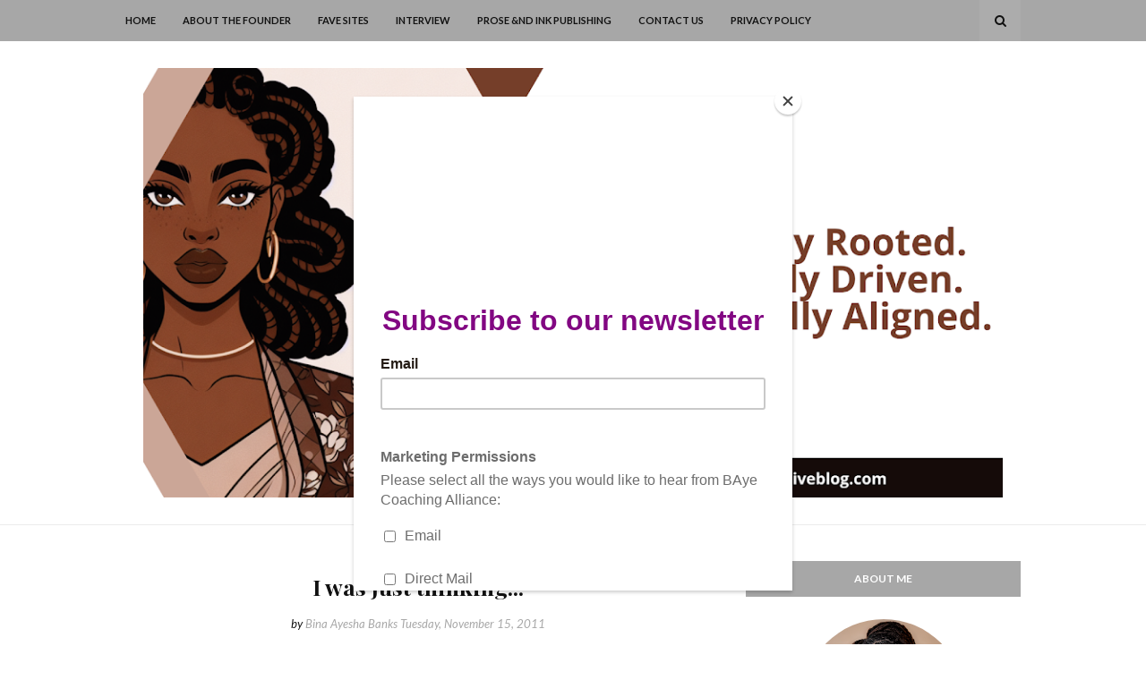

--- FILE ---
content_type: text/html; charset=UTF-8
request_url: https://www.bayehiveblog.com/b/stats?style=BLACK_TRANSPARENT&timeRange=ALL_TIME&token=APq4FmCaQkVtKzlkc4xqNd-hLEmmKodLlwchz5xhJXEyb6wxERek3D1P9-m4cMYqUmI4NB7YV0SuCGtwmeGizsSihcx3LxZsDA
body_size: 41
content:
{"total":368532,"sparklineOptions":{"backgroundColor":{"fillOpacity":0.1,"fill":"#000000"},"series":[{"areaOpacity":0.3,"color":"#202020"}]},"sparklineData":[[0,58],[1,48],[2,54],[3,61],[4,71],[5,57],[6,27],[7,34],[8,39],[9,39],[10,54],[11,56],[12,60],[13,50],[14,57],[15,55],[16,71],[17,78],[18,34],[19,16],[20,42],[21,54],[22,100],[23,48],[24,49],[25,89],[26,49],[27,63],[28,29],[29,16]],"nextTickMs":1200000}

--- FILE ---
content_type: text/html; charset=utf-8
request_url: https://www.google.com/recaptcha/api2/aframe
body_size: 267
content:
<!DOCTYPE HTML><html><head><meta http-equiv="content-type" content="text/html; charset=UTF-8"></head><body><script nonce="urLg0KlEUcBUHcxkGwahrw">/** Anti-fraud and anti-abuse applications only. See google.com/recaptcha */ try{var clients={'sodar':'https://pagead2.googlesyndication.com/pagead/sodar?'};window.addEventListener("message",function(a){try{if(a.source===window.parent){var b=JSON.parse(a.data);var c=clients[b['id']];if(c){var d=document.createElement('img');d.src=c+b['params']+'&rc='+(localStorage.getItem("rc::a")?sessionStorage.getItem("rc::b"):"");window.document.body.appendChild(d);sessionStorage.setItem("rc::e",parseInt(sessionStorage.getItem("rc::e")||0)+1);localStorage.setItem("rc::h",'1769506343487');}}}catch(b){}});window.parent.postMessage("_grecaptcha_ready", "*");}catch(b){}</script></body></html>

--- FILE ---
content_type: text/javascript; charset=UTF-8
request_url: https://www.bayehiveblog.com/feeds/posts/default?max-results=3&start-index=4&alt=json-in-script&callback=jQuery1124017109884763967642_1769506340463&_=1769506340464
body_size: 17342
content:
// API callback
jQuery1124017109884763967642_1769506340463({"version":"1.0","encoding":"UTF-8","feed":{"xmlns":"http://www.w3.org/2005/Atom","xmlns$openSearch":"http://a9.com/-/spec/opensearchrss/1.0/","xmlns$blogger":"http://schemas.google.com/blogger/2008","xmlns$georss":"http://www.georss.org/georss","xmlns$gd":"http://schemas.google.com/g/2005","xmlns$thr":"http://purl.org/syndication/thread/1.0","id":{"$t":"tag:blogger.com,1999:blog-6112238037757807699"},"updated":{"$t":"2026-01-26T06:56:30.217-05:00"},"category":[{"term":"bayeshainc"},{"term":"style blogger"},{"term":"fashion blogger"},{"term":"motivation"},{"term":"love"},{"term":"positivity"},{"term":"advice"},{"term":"small business"},{"term":"featured"},{"term":"featured business"},{"term":"goals"},{"term":"fashion"},{"term":"inspiration"},{"term":"dreams"},{"term":"wisdom"},{"term":"entrepreneur"},{"term":"quotes"},{"term":"life blogger"},{"term":"shop small"},{"term":"motivational quote"},{"term":"life"},{"term":"blogger"},{"term":"life lessons"},{"term":"lessons"},{"term":"motivational quotes"},{"term":"beauty"},{"term":"style"},{"term":"business"},{"term":"meditation"},{"term":"mental health"},{"term":"brand ambassador"},{"term":"detox"},{"term":"lifecoachbinaayesha"},{"term":"style post"},{"term":"self love"},{"term":"style advice"},{"term":"beauty advice"},{"term":"self awareness"},{"term":"self development"},{"term":"self improvement"},{"term":"beauty blogger"},{"term":"better yourself"},{"term":"health"},{"term":"mindfulness"},{"term":"boutique"},{"term":"success"},{"term":"self help"},{"term":"social media"},{"term":"anxiety"},{"term":"chronic illness"},{"term":"depression"},{"term":"personal growth"},{"term":"physical health"},{"term":"resilience"},{"term":"self care"},{"term":"self composure"},{"term":"self reflection"},{"term":"support"},{"term":"IFTTT"},{"term":"Instagram"},{"term":"LifeCoach"},{"term":"acceptance"},{"term":"confidence"},{"term":"fitness"},{"term":"grief"},{"term":"healing"},{"term":"personal development"},{"term":"phenomenal allies"},{"term":"poise"},{"term":"self assessment"},{"term":"stress"},{"term":"stress management"},{"term":"veterans"},{"term":"Small Business Startup"},{"term":"business practices"},{"term":"communication"},{"term":"courage"},{"term":"makeup"},{"term":"marketing"},{"term":"Small Business Ideas"},{"term":"alternative health"},{"term":"balance"},{"term":"cleanse"},{"term":"community"},{"term":"diet"},{"term":"emotional health"},{"term":"energy"},{"term":"exercise"},{"term":"fear of failure"},{"term":"growth"},{"term":"manifestation"},{"term":"motivational"},{"term":"motivational living"},{"term":"natural detox"},{"term":"natural hair"},{"term":"online marketing"},{"term":"purpose"},{"term":"spotlight"},{"term":"Acne"},{"term":"BetrayalToBreakthrough"},{"term":"The Long Con"},{"term":"anomalous black women"},{"term":"benefits"},{"term":"coaching"},{"term":"detox plan"},{"term":"holisitc health"},{"term":"law of attraction"},{"term":"life balance"},{"term":"natural medicine"},{"term":"podcast"},{"term":"positive"},{"term":"products"},{"term":"self reliance"},{"term":"self-esteem"},{"term":"shopping"},{"term":"strength"},{"term":"stress relief"},{"term":"weight loss"},{"term":"work"},{"term":"work from home"},{"term":"action"},{"term":"alignment"},{"term":"alternative healing"},{"term":"attributes of a leader"},{"term":"black lives matter"},{"term":"blackfashion"},{"term":"challenges"},{"term":"characteristics of a leader"},{"term":"compassion"},{"term":"conversations"},{"term":"creative"},{"term":"effective leaders"},{"term":"encouragement"},{"term":"energy healing"},{"term":"fear"},{"term":"finance"},{"term":"friends"},{"term":"goal setting"},{"term":"happiness"},{"term":"health and fitness"},{"term":"healthy"},{"term":"home business"},{"term":"journal"},{"term":"leadership"},{"term":"leadership skills"},{"term":"life changes"},{"term":"liver detox"},{"term":"manifesting"},{"term":"meditate"},{"term":"minority mental health"},{"term":"money"},{"term":"music"},{"term":"new ideas"},{"term":"opportunity"},{"term":"optimism"},{"term":"physical fitness"},{"term":"podcasting"},{"term":"relationships"},{"term":"relaxation"},{"term":"skincare"},{"term":"strategizing"},{"term":"strategy"},{"term":"therapy"},{"term":"toxins"},{"term":"travel"},{"term":"website"},{"term":"yoga"},{"term":"Beach resort"},{"term":"Black Women Healing"},{"term":"COVID-19"},{"term":"DIY"},{"term":"Know Thyself"},{"term":"Self-Discovery"},{"term":"accessories"},{"term":"body detox"},{"term":"boundaries"},{"term":"breakthrough"},{"term":"business blogging"},{"term":"business identity"},{"term":"business opportunity"},{"term":"business plan"},{"term":"career"},{"term":"chakra healing"},{"term":"chronic illness community"},{"term":"chronic illness tips"},{"term":"clarity"},{"term":"coffee"},{"term":"colon cleansing"},{"term":"commitment"},{"term":"coping"},{"term":"creating a daily routine"},{"term":"creative process"},{"term":"customer support"},{"term":"daily routine chart"},{"term":"daily routine examples"},{"term":"design"},{"term":"determination"},{"term":"emotional"},{"term":"emotions"},{"term":"entrepreneurship"},{"term":"essential oils"},{"term":"financial planner"},{"term":"fitness tips"},{"term":"focus"},{"term":"free"},{"term":"future of meditation"},{"term":"gift ideas"},{"term":"grateful"},{"term":"healthy diet"},{"term":"honesty"},{"term":"journaling"},{"term":"knowledge"},{"term":"leaders"},{"term":"legacy"},{"term":"lifestyle"},{"term":"loss"},{"term":"manifest"},{"term":"meditation techniques"},{"term":"mind map"},{"term":"mind power"},{"term":"mindful"},{"term":"money management"},{"term":"money values"},{"term":"natural"},{"term":"nature"},{"term":"online business"},{"term":"pain"},{"term":"perseverance"},{"term":"poised"},{"term":"reflection"},{"term":"relax"},{"term":"rituals"},{"term":"sales"},{"term":"self expression"},{"term":"self-help"},{"term":"selflove"},{"term":"service"},{"term":"skin"},{"term":"style tips"},{"term":"target audience"},{"term":"tarot"},{"term":"tension"},{"term":"thoughts"},{"term":"virtual reality meditation"},{"term":"vision"},{"term":"wellness"},{"term":"AI meditation"},{"term":"AwakenYourSoul"},{"term":"Canva"},{"term":"Caribbean"},{"term":"Caribbean-inspired cuisine"},{"term":"Customer review"},{"term":"DNA"},{"term":"Emotional Healing"},{"term":"Emotional Intelligence"},{"term":"Fresh seafood"},{"term":"Inner Self"},{"term":"Internet"},{"term":"Magick"},{"term":"NewBookAlert"},{"term":"Self-Awareness"},{"term":"Self-Reflection"},{"term":"SoulHealing"},{"term":"Spirit"},{"term":"Tantric healing"},{"term":"Valentines Day"},{"term":"acknowledgement"},{"term":"acne treatment"},{"term":"actions"},{"term":"activism"},{"term":"adventures"},{"term":"affiliate"},{"term":"affirmations"},{"term":"affirmatively"},{"term":"alcohol detox"},{"term":"alternative medicine"},{"term":"argan oil"},{"term":"assessment"},{"term":"attitude"},{"term":"attract customers"},{"term":"attraction"},{"term":"bad habits"},{"term":"best detox"},{"term":"blogging"},{"term":"body cleanse detox"},{"term":"book launch"},{"term":"brainstorming"},{"term":"brand awareness"},{"term":"brand design"},{"term":"breathe"},{"term":"breathing"},{"term":"business advice"},{"term":"business model"},{"term":"carpe diem"},{"term":"cell phone"},{"term":"change"},{"term":"charity"},{"term":"children"},{"term":"chill"},{"term":"chronic illness healing"},{"term":"chronic illness life"},{"term":"chronic illness management"},{"term":"chronic illness resources"},{"term":"chronic illness support"},{"term":"clairaudience"},{"term":"clairvoyance"},{"term":"clients"},{"term":"collaborate"},{"term":"colon cleanse detox"},{"term":"colon detox"},{"term":"comparison"},{"term":"comparison anxiety"},{"term":"competition"},{"term":"connection"},{"term":"content"},{"term":"content marketing"},{"term":"control"},{"term":"cope with emotions"},{"term":"counseling"},{"term":"couples"},{"term":"creative therapies"},{"term":"creativity"},{"term":"crisis plan"},{"term":"customer experience"},{"term":"customer satisfaction"},{"term":"customer service"},{"term":"customers"},{"term":"daily habit tracker"},{"term":"decision"},{"term":"deeper connection"},{"term":"definitive process"},{"term":"detox cleanse"},{"term":"detox cleansing"},{"term":"detox diet"},{"term":"detox health"},{"term":"detox your body"},{"term":"detoxing"},{"term":"diet detox"},{"term":"diets detox"},{"term":"dinner"},{"term":"drug detox"},{"term":"dupes"},{"term":"embrace"},{"term":"emotional stress"},{"term":"empowerment"},{"term":"evaluate."},{"term":"face"},{"term":"family"},{"term":"feedback"},{"term":"feelings"},{"term":"fibromyalgia"},{"term":"food"},{"term":"foot detox"},{"term":"freebies"},{"term":"freedom"},{"term":"grace"},{"term":"guest post"},{"term":"habits"},{"term":"hair style tips"},{"term":"happy"},{"term":"happy new year"},{"term":"hardworking"},{"term":"heartache"},{"term":"herbs"},{"term":"home detox"},{"term":"how to detox"},{"term":"how to detox body"},{"term":"how to make daily routine"},{"term":"immune system"},{"term":"income"},{"term":"injustice"},{"term":"inspirational"},{"term":"inspire"},{"term":"intention"},{"term":"introspection"},{"term":"intuition"},{"term":"itworks"},{"term":"jobs"},{"term":"journey"},{"term":"keeping your cool"},{"term":"laughter"},{"term":"learning to say no"},{"term":"lies"},{"term":"live in the moment"},{"term":"loyal customers"},{"term":"massage"},{"term":"mastermind"},{"term":"meditation benefits"},{"term":"meditation research"},{"term":"meditation trends"},{"term":"memoir"},{"term":"mental clarity"},{"term":"mental illness"},{"term":"mentoring"},{"term":"military"},{"term":"mindfulness in education"},{"term":"mlm"},{"term":"morning routine"},{"term":"my daily activities"},{"term":"naked"},{"term":"negative thinking"},{"term":"networking"},{"term":"neuroplasticity"},{"term":"newsletter"},{"term":"newsletter advertising"},{"term":"newsletter marketing"},{"term":"newsletter writing"},{"term":"newsletters"},{"term":"no"},{"term":"nonprofit"},{"term":"order"},{"term":"paranormal"},{"term":"partner"},{"term":"peace"},{"term":"personal care"},{"term":"personal hygiene"},{"term":"perspective"},{"term":"photography"},{"term":"physical"},{"term":"pimples"},{"term":"planning"},{"term":"polite"},{"term":"polyvore"},{"term":"power"},{"term":"pranic healing"},{"term":"pressure"},{"term":"product review"},{"term":"professionals"},{"term":"progress"},{"term":"psychic"},{"term":"psychics"},{"term":"psychology"},{"term":"ptsd"},{"term":"quote of the day"},{"term":"racial inequality"},{"term":"racial injustice"},{"term":"reality"},{"term":"receipt"},{"term":"red flags"},{"term":"reiki"},{"term":"research"},{"term":"rest"},{"term":"routine"},{"term":"safety"},{"term":"self-care"},{"term":"self-discipline"},{"term":"seo"},{"term":"services"},{"term":"sexual"},{"term":"skills"},{"term":"skin care"},{"term":"sleep"},{"term":"smile"},{"term":"social"},{"term":"social influence"},{"term":"social proof"},{"term":"solutions"},{"term":"soul"},{"term":"soul mending"},{"term":"spirits"},{"term":"style icon"},{"term":"suicide"},{"term":"swimsuit"},{"term":"swimwear"},{"term":"symbols"},{"term":"take a break"},{"term":"the secret"},{"term":"treatment"},{"term":"triggers"},{"term":"tutorial"},{"term":"values"},{"term":"vegan"},{"term":"volunteering"},{"term":"vulnerable"},{"term":"weather"},{"term":"will"},{"term":"women"},{"term":"work at home"},{"term":"workplace wellness"},{"term":"writers"},{"term":"writing"},{"term":"writing tools"},{"term":"yoga pants"},{"term":"#AskResultsJohnson"},{"term":"#Healing Forward #Melanin Magic"},{"term":"2021"},{"term":"20stamps"},{"term":"5-HTP"},{"term":"AI-powered meditation"},{"term":"Adults-only resort"},{"term":"African Americans"},{"term":"Afrocentric Style"},{"term":"AncestorWisdom"},{"term":"AncestralRoots"},{"term":"Angelove"},{"term":"AnomalousBlackWomen"},{"term":"Anxiety management"},{"term":"Astral Travel"},{"term":"Aura"},{"term":"Barack Obama"},{"term":"Benefits of meditation"},{"term":"Bettye Muller"},{"term":"Beyonce"},{"term":"BeyondTheHorde"},{"term":"Black Culture"},{"term":"Black Dandyism"},{"term":"Black Elegance"},{"term":"Black Fashion History"},{"term":"Black Heritage"},{"term":"Black Men’s Fashion"},{"term":"Black Style Legacy"},{"term":"Black Women Podcasts, Anomalous Black Women, Podcast Recognition, Black Creators, Media Representation, Women in Podcasting"},{"term":"Black health equity"},{"term":"Black women rest"},{"term":"BlackWomenWriters"},{"term":"Book in advance"},{"term":"Breaking the Cycle"},{"term":"Brett Favre"},{"term":"Business License"},{"term":"CEOGoddess"},{"term":"Ceviche"},{"term":"Chakra Balancing"},{"term":"Chakra Dance"},{"term":"Chakradance"},{"term":"Chronic Resilience"},{"term":"ChronicPain"},{"term":"CoNetwork"},{"term":"ComingSoon"},{"term":"Conscious Living"},{"term":"Consciousness"},{"term":"CreativeFlow"},{"term":"CreativeMind"},{"term":"Crystal clear waters"},{"term":"Crystal waters"},{"term":"CulturalHealing"},{"term":"CulturalMetaphors"},{"term":"DHgateXWBI"},{"term":"DIY fashion"},{"term":"Dance Meditation"},{"term":"Dandyism and Identity"},{"term":"DeepDive"},{"term":"Digital ad"},{"term":"Digital marketing strategy"},{"term":"Dining"},{"term":"Dixiecrats"},{"term":"ESP"},{"term":"Earthday"},{"term":"Enneagram"},{"term":"Equipment"},{"term":"Evaluation"},{"term":"Explore"},{"term":"FDA"},{"term":"Fashion as Resistance"},{"term":"February 14"},{"term":"FibroAwareness"},{"term":"FibroFighter"},{"term":"FibroStrong"},{"term":"FibroSupport"},{"term":"FibroWarrior"},{"term":"FibromyalgiaAwareness"},{"term":"FibromyalgiaSucks"},{"term":"Fish Tacos"},{"term":"Fitness center"},{"term":"Freedom Day"},{"term":"Galveston"},{"term":"GirlPower"},{"term":"GirlPowerUNCENSORED"},{"term":"Google Garage digital marketing"},{"term":"HCA"},{"term":"Harlem Renaissance"},{"term":"Healing Dance"},{"term":"HealingLegacy"},{"term":"HealingLineage"},{"term":"HealingRituals"},{"term":"HealingThroughAncestry"},{"term":"HealingTrauma"},{"term":"HigherConsciousness"},{"term":"Holiday"},{"term":"Human Behavior"},{"term":"IWD"},{"term":"Identity Development"},{"term":"Ime Udoka"},{"term":"Ink"},{"term":"Inner peace"},{"term":"InnerJourney"},{"term":"Internet marketing"},{"term":"Internet marketing service"},{"term":"InvisibleIllness"},{"term":"Jambalaya"},{"term":"Japan"},{"term":"Japanese spirituality"},{"term":"Juneteenth"},{"term":"Kami"},{"term":"Keith Sweat"},{"term":"Kim Kardashian"},{"term":"Lazy river"},{"term":"LivingWithZombies"},{"term":"Love Spiritual"},{"term":"Luxury travel"},{"term":"MLK quote"},{"term":"Magdalena"},{"term":"Magic"},{"term":"Media marketing agency"},{"term":"Medicare history"},{"term":"Meditation expectations"},{"term":"Meditation practice"},{"term":"Meditation reality"},{"term":"Meet new people"},{"term":"Memorial Day"},{"term":"Metaphysical"},{"term":"Military Trauma"},{"term":"Mystics"},{"term":"Neverfull"},{"term":"November"},{"term":"October"},{"term":"Okinawa"},{"term":"Online advertising"},{"term":"Peace Love and Zen"},{"term":"Personality Analysis"},{"term":"Personality Types"},{"term":"PhilosophyOfSurvival"},{"term":"Podcast Season 6"},{"term":"PodcastInterview"},{"term":"Poised behavior"},{"term":"Ponche de Crème"},{"term":"Prana"},{"term":"Qmee"},{"term":"Ray J"},{"term":"Readers"},{"term":"Reese's"},{"term":"Reflections"},{"term":"Rest Is Resistance"},{"term":"Rum Cake"},{"term":"SMART"},{"term":"SacredAncestry"},{"term":"Scorpio"},{"term":"Self-Improvement"},{"term":"SelfAwareness"},{"term":"Shinto shrines"},{"term":"Shrimp Creole"},{"term":"Small Business Specialist"},{"term":"Solo travel"},{"term":"Sonic"},{"term":"Spa"},{"term":"SpeculativeIdeas"},{"term":"Spiritual Growth"},{"term":"SpiritualCreativity"},{"term":"SpiritualGrowth"},{"term":"Spontaneous Dance"},{"term":"Spotify"},{"term":"Sugar for Spike"},{"term":"Sunday"},{"term":"Swim-up bar"},{"term":"TSA"},{"term":"Tax ID"},{"term":"Texas"},{"term":"TheLongCon"},{"term":"ThinkDifferently"},{"term":"Truman plan"},{"term":"UnlikelyAllies"},{"term":"Up-Townes Photography"},{"term":"Urban Decay Cosmetics"},{"term":"VWISE"},{"term":"Variety of restaurants"},{"term":"WWW"},{"term":"Wallis"},{"term":"Water park"},{"term":"WhatIfScenarios"},{"term":"White sandy beaches"},{"term":"Worthington"},{"term":"ZombieCoexistence"},{"term":"abs"},{"term":"abundance"},{"term":"abuse"},{"term":"accomplishment"},{"term":"acne products"},{"term":"acquisitions"},{"term":"adaptable"},{"term":"admin support"},{"term":"admittance"},{"term":"advertising"},{"term":"advocating"},{"term":"affairs"},{"term":"affordable content provider"},{"term":"after diagnosis"},{"term":"aging"},{"term":"agxi"},{"term":"ahmaud arbery"},{"term":"aloe"},{"term":"alone"},{"term":"alternative therapies"},{"term":"ancestral spirits"},{"term":"android"},{"term":"anemia"},{"term":"anger"},{"term":"anger control"},{"term":"anger management"},{"term":"angry"},{"term":"animal"},{"term":"animals"},{"term":"anniversary"},{"term":"apologize"},{"term":"app"},{"term":"aromatherapy"},{"term":"art class alternatives"},{"term":"article writing"},{"term":"articles"},{"term":"ask"},{"term":"astrology"},{"term":"attract"},{"term":"attraction law"},{"term":"audio books"},{"term":"authentic"},{"term":"author life"},{"term":"authoritarian"},{"term":"authors"},{"term":"avec amour"},{"term":"avoid platitudes"},{"term":"awkward"},{"term":"babies"},{"term":"baby fever"},{"term":"back to school"},{"term":"background"},{"term":"backpack"},{"term":"bank"},{"term":"bargaining"},{"term":"bars"},{"term":"bartering"},{"term":"basic"},{"term":"basketball"},{"term":"be empathetic"},{"term":"be flexible"},{"term":"be patient"},{"term":"be positive"},{"term":"be present"},{"term":"be proactive"},{"term":"beads"},{"term":"beats"},{"term":"beautiful skin"},{"term":"bedroom"},{"term":"beginner"},{"term":"beginners"},{"term":"behavior"},{"term":"bezoar"},{"term":"biofeedback meditation"},{"term":"birds"},{"term":"black music"},{"term":"black women sexuality"},{"term":"blackheads"},{"term":"blog"},{"term":"blueprint"},{"term":"blush"},{"term":"board of advisors"},{"term":"board of directors"},{"term":"body"},{"term":"body cleansing detox"},{"term":"body detoxing"},{"term":"book club"},{"term":"bookme"},{"term":"boost well-being"},{"term":"brain and chronic illness"},{"term":"brain changes"},{"term":"brain function"},{"term":"brain health"},{"term":"brain mapping"},{"term":"brain remaps"},{"term":"brand reputation"},{"term":"branding"},{"term":"breona taylor"},{"term":"bridal party"},{"term":"brides"},{"term":"bridesmaids"},{"term":"brief meditation explanation"},{"term":"brunch"},{"term":"budget"},{"term":"bullying"},{"term":"burden"},{"term":"burden\nfeel like burden"},{"term":"business growth"},{"term":"buying"},{"term":"caffeine"},{"term":"calm"},{"term":"candy"},{"term":"caps"},{"term":"care"},{"term":"career burn-out"},{"term":"caress"},{"term":"cat"},{"term":"cats"},{"term":"cayenne"},{"term":"celebrate"},{"term":"celebration"},{"term":"celebrity"},{"term":"celebrity meditation"},{"term":"chanelling"},{"term":"change agents"},{"term":"charismatic"},{"term":"charity drive"},{"term":"chatbot"},{"term":"chaussure boite"},{"term":"cheater"},{"term":"chelsea krist"},{"term":"cheslie kryst"},{"term":"choose to challenge"},{"term":"chronic illness brain"},{"term":"chronic illness emotions"},{"term":"chronic illness emotions\nemotional challenges"},{"term":"chronic illness journey"},{"term":"chronic illness not a burden"},{"term":"chronic illness not a problem"},{"term":"chronic illness warrior"},{"term":"chronic pain"},{"term":"chubby"},{"term":"civil rights"},{"term":"clairsentience"},{"term":"clear face"},{"term":"clutter"},{"term":"cognitive behaviour"},{"term":"collect"},{"term":"colon cleansing detox"},{"term":"comedy"},{"term":"comfort zone"},{"term":"comfortable"},{"term":"commercial"},{"term":"committed"},{"term":"company valuation"},{"term":"compass"},{"term":"complicated grief"},{"term":"computer"},{"term":"condemnation"},{"term":"confessions"},{"term":"confident"},{"term":"conflicting"},{"term":"confront"},{"term":"consistency"},{"term":"constipation"},{"term":"constructive"},{"term":"convenience"},{"term":"conversation"},{"term":"copyright"},{"term":"cosmetic surgery"},{"term":"cosmetics"},{"term":"count"},{"term":"course"},{"term":"creams"},{"term":"create culture"},{"term":"creation"},{"term":"creative comeback"},{"term":"credit card"},{"term":"crisis management"},{"term":"criticism"},{"term":"crop top"},{"term":"crunches"},{"term":"cure"},{"term":"curvy"},{"term":"cyberbullying"},{"term":"dandelion"},{"term":"dangle"},{"term":"dead skin"},{"term":"death"},{"term":"debt"},{"term":"deceit"},{"term":"deception"},{"term":"decision making"},{"term":"deeper"},{"term":"demanding"},{"term":"democratic"},{"term":"denial"},{"term":"desires"},{"term":"desktop"},{"term":"destination"},{"term":"detox and cleanse"},{"term":"detox bath"},{"term":"detox clean"},{"term":"detox cleanser"},{"term":"detox diets"},{"term":"detox fast"},{"term":"detox flush"},{"term":"detox foods"},{"term":"detox foot pads"},{"term":"detox formula"},{"term":"detox gifts"},{"term":"detox juice"},{"term":"detox liver"},{"term":"detox pad"},{"term":"detox patch"},{"term":"detox patches"},{"term":"detox products"},{"term":"detox program"},{"term":"detox programs"},{"term":"detox recipe"},{"term":"detox rehab"},{"term":"detox side effects"},{"term":"detox supplement"},{"term":"detox supplements"},{"term":"detox symptoms"},{"term":"detox the body"},{"term":"detox toxins"},{"term":"detox treatment"},{"term":"develop drawing skills"},{"term":"difficult"},{"term":"digestion"},{"term":"digital creator"},{"term":"disability awareness"},{"term":"dissociation"},{"term":"distillation"},{"term":"distractions"},{"term":"doctor"},{"term":"dog"},{"term":"dogs"},{"term":"don't judge"},{"term":"donated"},{"term":"donations"},{"term":"dorothy dandridge"},{"term":"download"},{"term":"draw without taking an art class"},{"term":"drawing exercises"},{"term":"drawing skills"},{"term":"drawing techniques"},{"term":"drawing tips"},{"term":"dream interpretation"},{"term":"dream job"},{"term":"dressed"},{"term":"d’angelo"},{"term":"ears"},{"term":"eat"},{"term":"ecommerce"},{"term":"educational meditation"},{"term":"efficiency"},{"term":"elders"},{"term":"electronic devices"},{"term":"email"},{"term":"emancipation"},{"term":"embarrassed"},{"term":"emotion"},{"term":"emotional debt"},{"term":"emotional issues"},{"term":"emotional support"},{"term":"emotional well-being"},{"term":"emotional wellness"},{"term":"empathetic"},{"term":"empathy"},{"term":"employee wellness"},{"term":"employer"},{"term":"empwerment"},{"term":"enslaved africans"},{"term":"enslaved people"},{"term":"erykah badu"},{"term":"event planning"},{"term":"exam"},{"term":"exercise tips"},{"term":"exercise tips illness"},{"term":"exercise with illness"},{"term":"exfoliate"},{"term":"experiment"},{"term":"expert"},{"term":"experts"},{"term":"explained"},{"term":"expression"},{"term":"extra sensory perception"},{"term":"extraction"},{"term":"eye shadow"},{"term":"eyeglasses"},{"term":"ezine"},{"term":"fabulous"},{"term":"facebook"},{"term":"facial"},{"term":"failure"},{"term":"falling"},{"term":"falls"},{"term":"fantasies"},{"term":"fashion earrings"},{"term":"fasting detox"},{"term":"fatigue"},{"term":"faux"},{"term":"fears"},{"term":"feathers"},{"term":"feel like burden"},{"term":"feel like burden because of chronic illness"},{"term":"feet detox"},{"term":"festival"},{"term":"fiber"},{"term":"fibromyalgia alternative therapy"},{"term":"fibromyalgia treatment"},{"term":"financial management"},{"term":"flaws"},{"term":"flirting"},{"term":"floor bicycle"},{"term":"flow chart"},{"term":"follow up"},{"term":"foot bath detox"},{"term":"foreplay"},{"term":"foundation"},{"term":"free article directory"},{"term":"free articles"},{"term":"free content"},{"term":"freelancer"},{"term":"fringe"},{"term":"fulfill"},{"term":"full body detox"},{"term":"fun"},{"term":"funding"},{"term":"fundraiser"},{"term":"funk"},{"term":"future"},{"term":"garcinia cambogia"},{"term":"george floyd"},{"term":"ggratitude"},{"term":"gifts"},{"term":"give-a-way"},{"term":"giving"},{"term":"giving tuesday"},{"term":"glass ceiling"},{"term":"global change"},{"term":"global meditation"},{"term":"good vibes only"},{"term":"google"},{"term":"google play"},{"term":"graphic design"},{"term":"graphic springs"},{"term":"graphics"},{"term":"gratitude"},{"term":"gratuity"},{"term":"greatness"},{"term":"greetings"},{"term":"grieving"},{"term":"grooms"},{"term":"group meditation"},{"term":"guiding"},{"term":"gut feeling"},{"term":"hair"},{"term":"hallucination"},{"term":"hand sanitizer"},{"term":"handshake"},{"term":"hanging out"},{"term":"hardships"},{"term":"hats"},{"term":"healing power"},{"term":"health insurance"},{"term":"heart"},{"term":"hello"},{"term":"herbal detox"},{"term":"heroin detox"},{"term":"high school"},{"term":"high waist"},{"term":"high waist skirt"},{"term":"hip hop"},{"term":"hip hop beats"},{"term":"hiv"},{"term":"hoarder"},{"term":"hoarding"},{"term":"holiday stress"},{"term":"holidays"},{"term":"holistic"},{"term":"holistic approach"},{"term":"holistic detox"},{"term":"holistic health"},{"term":"holistic lifestyle"},{"term":"holistic medicine"},{"term":"home"},{"term":"home remedy"},{"term":"homelessness"},{"term":"homosexuality"},{"term":"hope"},{"term":"hopes"},{"term":"horoscope"},{"term":"horoscopes"},{"term":"hospital segregation"},{"term":"hot"},{"term":"how to draw"},{"term":"how to make a daily schedule"},{"term":"hugging"},{"term":"hugs"},{"term":"human nature"},{"term":"humor"},{"term":"hunch"},{"term":"hypnosis"},{"term":"ice cream"},{"term":"idea"},{"term":"ideas"},{"term":"identify"},{"term":"illumination"},{"term":"imagination"},{"term":"immobilize"},{"term":"imperfections"},{"term":"implementation"},{"term":"improve drawing skills"},{"term":"improve experience"},{"term":"improve focus"},{"term":"improve your writing"},{"term":"improvement"},{"term":"improving writing"},{"term":"impulse buying"},{"term":"impulse spending"},{"term":"inadequacy"},{"term":"incompatible"},{"term":"incubation"},{"term":"inflammatory"},{"term":"influential"},{"term":"informal"},{"term":"infringement"},{"term":"ingredients"},{"term":"inner conflict"},{"term":"inner strength"},{"term":"insights"},{"term":"integrity"},{"term":"intellectual property"},{"term":"interests"},{"term":"international women's day"},{"term":"intimacy"},{"term":"introvert"},{"term":"investing"},{"term":"irritation"},{"term":"jamen johnson"},{"term":"job"},{"term":"joy"},{"term":"juice fasting"},{"term":"justice"},{"term":"keyword"},{"term":"kidney"},{"term":"kids"},{"term":"kindred dreamheart"},{"term":"kitchen"},{"term":"knowledge base"},{"term":"ladies"},{"term":"laissez-faire"},{"term":"landmarks"},{"term":"later"},{"term":"law enforcement"},{"term":"learn"},{"term":"learn to draw"},{"term":"learning"},{"term":"leather"},{"term":"liberation"},{"term":"life after"},{"term":"life changing"},{"term":"life coach"},{"term":"life hacks"},{"term":"life mapping"},{"term":"lifelifecoachbinaayesha"},{"term":"limits"},{"term":"links"},{"term":"lipstick"},{"term":"list"},{"term":"listen"},{"term":"live streaming meditation"},{"term":"live with chronic illness"},{"term":"liver"},{"term":"loc'd hair"},{"term":"loneliness"},{"term":"lose"},{"term":"louis Vuitton"},{"term":"lunch"},{"term":"make changes"},{"term":"makeup brushes"},{"term":"malabar tamarind"},{"term":"manage"},{"term":"manage emotions"},{"term":"mani"},{"term":"marketing list"},{"term":"marriage"},{"term":"mashable"},{"term":"mastermind group"},{"term":"meaning"},{"term":"meaningful"},{"term":"measure impact"},{"term":"medication"},{"term":"mediocre"},{"term":"meditation apps"},{"term":"meditation challenges"},{"term":"meditation in the workplace"},{"term":"meditation innovations"},{"term":"meditation news"},{"term":"meditation retreats"},{"term":"meditation simplicity"},{"term":"membership site"},{"term":"memory"},{"term":"mental"},{"term":"mental health benefits"},{"term":"mentor"},{"term":"mergers"},{"term":"met gala"},{"term":"meter"},{"term":"michael brown"},{"term":"midi dress"},{"term":"military sisterhood"},{"term":"military sorority"},{"term":"mimosas"},{"term":"mind"},{"term":"mindful breathing"},{"term":"mindfulness in schools"},{"term":"mindfulness programs"},{"term":"mindset"},{"term":"minerals"},{"term":"missing lettr"},{"term":"mission"},{"term":"mission statement"},{"term":"mistakes"},{"term":"moisturizer"},{"term":"mood"},{"term":"morning walk"},{"term":"morning workout"},{"term":"mortality"},{"term":"motherhood"},{"term":"movies"},{"term":"multivitamins"},{"term":"muscles"},{"term":"mustika"},{"term":"mutya"},{"term":"my daily schedule"},{"term":"myth"},{"term":"nails"},{"term":"narcissism"},{"term":"navigate chronic illness"},{"term":"navigate life"},{"term":"needs"},{"term":"negative feedback"},{"term":"network"},{"term":"new age"},{"term":"new ventures"},{"term":"new year"},{"term":"news"},{"term":"niche"},{"term":"night time"},{"term":"not a problem to others"},{"term":"notary public"},{"term":"occult"},{"term":"offer a solution"},{"term":"offer solution"},{"term":"offline"},{"term":"ongoing support"},{"term":"online course"},{"term":"online design"},{"term":"opinion"},{"term":"opinions"},{"term":"ordinary people"},{"term":"organic foods"},{"term":"organize"},{"term":"organs"},{"term":"orgasm"},{"term":"origin"},{"term":"over burden"},{"term":"overcoming"},{"term":"pain reprocessing"},{"term":"pain reversal"},{"term":"pandemic"},{"term":"parents"},{"term":"passion"},{"term":"paternalistic"},{"term":"paternity"},{"term":"pathological"},{"term":"pause practice"},{"term":"pearls"},{"term":"pedicures"},{"term":"perception"},{"term":"persistent"},{"term":"personaldevelopment"},{"term":"pet"},{"term":"pets"},{"term":"physical body"},{"term":"physical danger"},{"term":"physical touch"},{"term":"pick up"},{"term":"picture"},{"term":"pierced ears"},{"term":"piercing"},{"term":"pinterest"},{"term":"plan"},{"term":"plastic surgery"},{"term":"pleasantries"},{"term":"plus size"},{"term":"pochete"},{"term":"poinsettias"},{"term":"poiseness"},{"term":"police"},{"term":"poor people"},{"term":"pop up shop"},{"term":"porn video"},{"term":"positive attitude"},{"term":"positive mindset"},{"term":"positive reputation"},{"term":"posts"},{"term":"poverty"},{"term":"practical support"},{"term":"prayer"},{"term":"precautions"},{"term":"preparation"},{"term":"present"},{"term":"president"},{"term":"price"},{"term":"private label rights"},{"term":"proactive"},{"term":"proclamation"},{"term":"procrastination"},{"term":"professionalism"},{"term":"professor poised"},{"term":"profit"},{"term":"progess"},{"term":"projects"},{"term":"prosperity"},{"term":"protests"},{"term":"providers"},{"term":"psyche"},{"term":"psychic ability"},{"term":"psychic readers"},{"term":"psychic readings"},{"term":"psychological"},{"term":"purging"},{"term":"purity"},{"term":"purposeful"},{"term":"purse"},{"term":"pursuit"},{"term":"pursuits"},{"term":"quantum physics"},{"term":"questions"},{"term":"quick detox"},{"term":"quick start"},{"term":"quilts of valor"},{"term":"racism in medicine"},{"term":"rap"},{"term":"rap beats"},{"term":"rapid detox"},{"term":"rationale"},{"term":"raw products"},{"term":"re-print"},{"term":"read"},{"term":"realization"},{"term":"rebates"},{"term":"rebranding"},{"term":"redness"},{"term":"reduce stress"},{"term":"regimen"},{"term":"relationship"},{"term":"remedies"},{"term":"remedy"},{"term":"repeat business"},{"term":"reprint"},{"term":"reprint rights"},{"term":"reset"},{"term":"resistance"},{"term":"resolutions"},{"term":"respectful"},{"term":"response"},{"term":"rest ritual"},{"term":"results johnson"},{"term":"retailer"},{"term":"reviews"},{"term":"risk takers"},{"term":"road-tripping"},{"term":"robin williams"},{"term":"romance"},{"term":"romantic"},{"term":"rude"},{"term":"runes"},{"term":"sadness"},{"term":"salary"},{"term":"sandy beaches"},{"term":"satisfaction"},{"term":"satisfied"},{"term":"savings"},{"term":"scandal"},{"term":"scheduling"},{"term":"scratchy"},{"term":"seafood"},{"term":"seasoned"},{"term":"seek"},{"term":"self employed"},{"term":"self image"},{"term":"selfish"},{"term":"set boundaries"},{"term":"sex"},{"term":"sex tape"},{"term":"sexual wellness"},{"term":"shaman"},{"term":"shamanism"},{"term":"shame"},{"term":"shanquella Robinson"},{"term":"shaving"},{"term":"sheservedtoo"},{"term":"shesfabb"},{"term":"shipping fees"},{"term":"shoedazzle"},{"term":"shop"},{"term":"signs"},{"term":"sincerity"},{"term":"sisterhood"},{"term":"skin hunger"},{"term":"small talk"},{"term":"snacks"},{"term":"snapbacks"},{"term":"social change through meditation"},{"term":"society"},{"term":"solange"},{"term":"solange knowles"},{"term":"sold"},{"term":"solopreneur"},{"term":"sorority"},{"term":"sorrow"},{"term":"soul card"},{"term":"soulquarians"},{"term":"sounding board"},{"term":"spa detox"},{"term":"speaking opportunities"},{"term":"speedy"},{"term":"spending"},{"term":"spices"},{"term":"spiritual"},{"term":"spiritual connection"},{"term":"spirituality"},{"term":"spontaneous"},{"term":"spouse"},{"term":"spring"},{"term":"stages of grief"},{"term":"startup"},{"term":"stay calm"},{"term":"stigma"},{"term":"sting"},{"term":"stomach"},{"term":"stones"},{"term":"storage"},{"term":"storytelling"},{"term":"street team"},{"term":"stress reduction"},{"term":"struggle"},{"term":"stuck"},{"term":"stunning"},{"term":"suaveness"},{"term":"subconscious"},{"term":"submission"},{"term":"sun"},{"term":"sunscreen"},{"term":"super detox"},{"term":"supplements"},{"term":"surgical procedures"},{"term":"surprises"},{"term":"surrounding"},{"term":"survival"},{"term":"sweets"},{"term":"symbolism"},{"term":"take notice"},{"term":"talents"},{"term":"talents."},{"term":"tantrums"},{"term":"tarot cards"},{"term":"teacher"},{"term":"team"},{"term":"temper"},{"term":"templates"},{"term":"thanksgiving"},{"term":"think"},{"term":"thinking process"},{"term":"third eye"},{"term":"time"},{"term":"tips"},{"term":"tired"},{"term":"tiredness"},{"term":"toddlers"},{"term":"tote"},{"term":"touch"},{"term":"touching"},{"term":"toxic positivity"},{"term":"traditions"},{"term":"train team"},{"term":"transactional"},{"term":"transform"},{"term":"transformation"},{"term":"transformational writing"},{"term":"transparency"},{"term":"transparent"},{"term":"traveling"},{"term":"trayvon martin"},{"term":"treating acne"},{"term":"treats"},{"term":"tribute"},{"term":"trips"},{"term":"truck drivers"},{"term":"trust"},{"term":"truth"},{"term":"try"},{"term":"tulle skirts"},{"term":"tv"},{"term":"universal"},{"term":"universal healthcare"},{"term":"unjust"},{"term":"unrest"},{"term":"username"},{"term":"valuation"},{"term":"vegetarian"},{"term":"vehicle"},{"term":"veteranowned"},{"term":"veterans day"},{"term":"vibration"},{"term":"video"},{"term":"vintage"},{"term":"vision board"},{"term":"visual communication"},{"term":"vitamins"},{"term":"volunteer"},{"term":"waiter"},{"term":"walking"},{"term":"wardrobe"},{"term":"warriors"},{"term":"wasp"},{"term":"wastes"},{"term":"water"},{"term":"water detox"},{"term":"water fasting"},{"term":"weakness"},{"term":"wearable technology meditation"},{"term":"wedding"},{"term":"wedding day"},{"term":"wedding dresses"},{"term":"wedding planning"},{"term":"weddings"},{"term":"weekend"},{"term":"weight loss detox"},{"term":"welcomes"},{"term":"welfare"},{"term":"wellbeing"},{"term":"wellness mindset"},{"term":"wellness tourism"},{"term":"wet n wild"},{"term":"whiteheads"},{"term":"win"},{"term":"wise"},{"term":"with illness"},{"term":"without school"},{"term":"women life with chronic illness"},{"term":"women lifestyle"},{"term":"women with chronic illness lifestyle"},{"term":"wood"},{"term":"work attire"},{"term":"work out"},{"term":"work out tips"},{"term":"work stress"},{"term":"workout"},{"term":"worth"},{"term":"writer"},{"term":"writers block"},{"term":"yogi"},{"term":"zen"}],"title":{"type":"text","$t":"The BAye Hive Blog"},"subtitle":{"type":"html","$t":"The Best Place for Lifestyle Enthusiasts!"},"link":[{"rel":"http://schemas.google.com/g/2005#feed","type":"application/atom+xml","href":"https:\/\/www.bayehiveblog.com\/feeds\/posts\/default"},{"rel":"self","type":"application/atom+xml","href":"https:\/\/www.blogger.com\/feeds\/6112238037757807699\/posts\/default?alt=json-in-script\u0026start-index=4\u0026max-results=3"},{"rel":"alternate","type":"text/html","href":"https:\/\/www.bayehiveblog.com\/"},{"rel":"hub","href":"http://pubsubhubbub.appspot.com/"},{"rel":"previous","type":"application/atom+xml","href":"https:\/\/www.blogger.com\/feeds\/6112238037757807699\/posts\/default?alt=json-in-script\u0026start-index=1\u0026max-results=3"},{"rel":"next","type":"application/atom+xml","href":"https:\/\/www.blogger.com\/feeds\/6112238037757807699\/posts\/default?alt=json-in-script\u0026start-index=7\u0026max-results=3"}],"author":[{"name":{"$t":"Bina Ayesha Banks"},"uri":{"$t":"http:\/\/www.blogger.com\/profile\/01094223814325192115"},"email":{"$t":"noreply@blogger.com"},"gd$image":{"rel":"http://schemas.google.com/g/2005#thumbnail","width":"32","height":"32","src":"\/\/blogger.googleusercontent.com\/img\/b\/R29vZ2xl\/AVvXsEjRCNZO7xM0d0uQPx2sv3wBV0TRSln5yxVOOFuobVv2lTbZjrFQxsLnuawTLCzsJPuQr1Kg0-_wci3lAlvXltq8LLQ5pUw8VEWOr9SsOG2d4lOaiWT_fLQm577QWL3M7E2IMdUPA74QSq9Xg8woJ2cVXg7AjC3RnIEmZdB4XBAsZenh\/s220\/5c121743-52b0-400e-80f1-57318f920b14.png"}}],"generator":{"version":"7.00","uri":"http://www.blogger.com","$t":"Blogger"},"openSearch$totalResults":{"$t":"578"},"openSearch$startIndex":{"$t":"4"},"openSearch$itemsPerPage":{"$t":"3"},"entry":[{"id":{"$t":"tag:blogger.com,1999:blog-6112238037757807699.post-3638292993605841731"},"published":{"$t":"2025-11-24T12:00:00.002-05:00"},"updated":{"$t":"2025-11-24T12:00:00.116-05:00"},"category":[{"scheme":"http://www.blogger.com/atom/ns#","term":"BetrayalToBreakthrough"},{"scheme":"http://www.blogger.com/atom/ns#","term":"compass"},{"scheme":"http://www.blogger.com/atom/ns#","term":"freedom"},{"scheme":"http://www.blogger.com/atom/ns#","term":"legacy"},{"scheme":"http://www.blogger.com/atom/ns#","term":"mental clarity"},{"scheme":"http://www.blogger.com/atom/ns#","term":"power"},{"scheme":"http://www.blogger.com/atom/ns#","term":"red flags"},{"scheme":"http://www.blogger.com/atom/ns#","term":"survival"},{"scheme":"http://www.blogger.com/atom/ns#","term":"The Long Con"}],"title":{"type":"text","$t":"Blog Series: The Long Con: From Con to Clarity — Life After the Book"},"content":{"type":"html","$t":"\u003Cdiv\u003E\u003Cp data-end=\"610\" data-start=\"326\"\u003E\u003C\/p\u003E\u003Cdiv class=\"separator\" style=\"clear: both; text-align: center;\"\u003E\u003Ca href=\"https:\/\/blogger.googleusercontent.com\/img\/b\/R29vZ2xl\/AVvXsEg3X8KftaEDoOORg8BhVcX64TTV3fqw1DjOrWP9YLRDI8bXqthremHhDHiz3VPyRqCa7k9bOzCBXePJAwr5tiH3K1v1ywv14nsPIc76WVE4L7yEQ9k8WJxU-ycU3hh3ijYB0dK8JBDo2xNqKFUdRmg6xx3WrFgasvXtkSWnt2BBZgEX42aUM3gVF4oPdaWG\/s1248\/Gemini_Generated_Image_ixlt4tixlt4tixlt.png\" imageanchor=\"1\" style=\"margin-left: 1em; margin-right: 1em;\"\u003E\u003Cimg border=\"0\" data-original-height=\"832\" data-original-width=\"1248\" height=\"426\" src=\"https:\/\/blogger.googleusercontent.com\/img\/b\/R29vZ2xl\/AVvXsEg3X8KftaEDoOORg8BhVcX64TTV3fqw1DjOrWP9YLRDI8bXqthremHhDHiz3VPyRqCa7k9bOzCBXePJAwr5tiH3K1v1ywv14nsPIc76WVE4L7yEQ9k8WJxU-ycU3hh3ijYB0dK8JBDo2xNqKFUdRmg6xx3WrFgasvXtkSWnt2BBZgEX42aUM3gVF4oPdaWG\/w640-h426\/Gemini_Generated_Image_ixlt4tixlt4tixlt.png\" width=\"640\" \/\u003E\u003C\/a\u003E\u003C\/div\u003E\u003Cdiv class=\"separator\" style=\"clear: both; text-align: center;\"\u003E\u003Cbr \/\u003E\u003C\/div\u003E\u003Cspan style=\"font-family: georgia; font-size: large;\"\u003EWhen I typed the last sentence of\u0026nbsp;\u003C\/span\u003E\u003Ca href=\"https:\/\/books.by\/prose-nd-ink-publishing\" style=\"font-family: georgia;\" target=\"_blank\"\u003E\u003Cem data-end=\"408\" data-start=\"360\"\u003EThe Long Con: A 12-Year Marriage Built on Lies\u003C\/em\u003E, \u003C\/a\u003E\u003Cspan style=\"font-family: georgia; font-size: large;\"\u003EI knew it wasn’t the end of my story. Writing the book was an act of survival, but living beyond it was the act of rebirth. Betrayal marked a chapter of my life, but clarity wrote the next one.\u003C\/span\u003E\u003Cp\u003E\u003C\/p\u003E\u003Ch3 data-end=\"656\" data-start=\"617\"\u003E\u003Cspan style=\"font-family: georgia; font-size: medium;\"\u003EThe Shift from Survival to Living\u003C\/span\u003E\u003C\/h3\u003E\u003Cp data-end=\"813\" data-start=\"657\"\u003E\u003Cspan style=\"font-family: georgia; font-size: medium;\"\u003EFor a long time, I measured everything in survival terms: “Am I okay today?” “Can I make it through this moment?” But slowly, survival turned into living.\u003C\/span\u003E\u003C\/p\u003E\u003Cul data-end=\"927\" data-start=\"815\"\u003E\u003Cli data-end=\"852\" data-start=\"815\"\u003E\u003Cp data-end=\"852\" data-start=\"817\"\u003E\u003Cspan style=\"font-family: georgia; font-size: medium;\"\u003EI started laughing without guilt.\u003C\/span\u003E\u003C\/p\u003E\u003C\/li\u003E\u003Cli data-end=\"889\" data-start=\"853\"\u003E\u003Cp data-end=\"889\" data-start=\"855\"\u003E\u003Cspan style=\"font-family: georgia; font-size: medium;\"\u003EI started dreaming without fear.\u003C\/span\u003E\u003C\/p\u003E\u003C\/li\u003E\u003Cli data-end=\"927\" data-start=\"890\"\u003E\u003Cp data-end=\"927\" data-start=\"892\"\u003E\u003Cspan style=\"font-family: georgia; font-size: medium;\"\u003EI started living without apology.\u003C\/span\u003E\u003C\/p\u003E\u003C\/li\u003E\u003C\/ul\u003E\u003Cp data-end=\"1016\" data-start=\"929\"\u003E\u003Cspan style=\"font-family: georgia; font-size: medium;\"\u003ELife after betrayal isn’t just about surviving; it’s about thriving on your own terms.\u003C\/span\u003E\u003C\/p\u003E\u003Ch3 data-end=\"1047\" data-start=\"1023\"\u003E\u003Cspan style=\"font-family: georgia; font-size: medium;\"\u003EClarity as Compass\u003C\/span\u003E\u003C\/h3\u003E\u003Cp data-end=\"1234\" data-start=\"1048\"\u003E\u003Cspan style=\"font-family: georgia; font-size: medium;\"\u003EClarity became my new compass. Instead of questioning my worth, I claimed it. Instead of shrinking in shame, I stood tall in truth. Instead of doubting my intuition, I let it guide me.\u003C\/span\u003E\u003C\/p\u003E\u003Cp data-end=\"1410\" data-start=\"1236\"\u003E\u003Cspan style=\"font-family: georgia; font-size: medium;\"\u003EClarity doesn’t erase the past, but it changes how you navigate the future. It turns scars into signposts, guiding you away from familiar traps and toward healthier ground.\u003C\/span\u003E\u003C\/p\u003E\u003Ch3 data-end=\"1446\" data-start=\"1417\"\u003E\u003Cspan style=\"font-family: georgia; font-size: medium;\"\u003EWhat Freedom Feels Like\u003C\/span\u003E\u003C\/h3\u003E\u003Cp data-end=\"1592\" data-start=\"1447\"\u003E\u003Cspan style=\"font-family: georgia; font-size: medium;\"\u003EFreedom feels like no longer explaining away lies. It feels like boundaries that don’t waver. It feels like peace that doesn’t need permission.\u003C\/span\u003E\u003C\/p\u003E\u003Cp data-end=\"1757\" data-start=\"1594\"\u003E\u003Cspan style=\"font-family: georgia; font-size: medium;\"\u003EThe biggest lesson life after\u0026nbsp;\u003Cem data-end=\"1638\" data-start=\"1624\"\u003E\u003Cb\u003E\u003Ca href=\"https:\/\/books.by\/prose-nd-ink-publishing\" target=\"_blank\"\u003EThe Long Con\u003C\/a\u003E\u003C\/b\u003E\u003C\/em\u003E\u0026nbsp;taught me is that freedom isn’t just leaving someone else’s deception; it’s choosing never to deceive yourself again.\u003C\/span\u003E\u003C\/p\u003E\u003Ch3 data-end=\"1785\" data-start=\"1764\"\u003E\u003Cspan style=\"font-family: georgia; font-size: medium;\"\u003EBeyond the Book\u003C\/span\u003E\u003C\/h3\u003E\u003Cp data-end=\"1963\" data-start=\"1786\"\u003E\u003Cspan style=\"font-family: georgia; font-size: medium;\"\u003EThe book captured my testimony, but the life I’m building now is my legacy. I’m proof that even after twelve years of manipulation, a woman can rise whole, wise, and unshaken.\u003C\/span\u003E\u003C\/p\u003E\u003Cp data-end=\"1995\" data-start=\"1965\"\u003E\u003Cspan style=\"font-family: georgia; font-size: medium;\"\u003EI carry the lessons with me:\u003C\/span\u003E\u003C\/p\u003E\u003Cul data-end=\"2064\" data-start=\"1996\"\u003E\u003Cli data-end=\"2021\" data-start=\"1996\"\u003E\u003Cp data-end=\"2021\" data-start=\"1998\"\u003E\u003Cspan style=\"font-family: georgia; font-size: medium;\"\u003ERed flags recognized.\u003C\/span\u003E\u003C\/p\u003E\u003C\/li\u003E\u003Cli data-end=\"2042\" data-start=\"2022\"\u003E\u003Cp data-end=\"2042\" data-start=\"2024\"\u003E\u003Cspan style=\"font-family: georgia; font-size: medium;\"\u003EPower reclaimed.\u003C\/span\u003E\u003C\/p\u003E\u003C\/li\u003E\u003Cli data-end=\"2064\" data-start=\"2043\"\u003E\u003Cp data-end=\"2064\" data-start=\"2045\"\u003E\u003Cspan style=\"font-family: georgia; font-size: medium;\"\u003EFreedom embodied.\u003C\/span\u003E\u003C\/p\u003E\u003C\/li\u003E\u003C\/ul\u003E\u003Cp data-end=\"2136\" data-start=\"2066\"\u003E\u003Cspan style=\"font-family: georgia; font-size: medium;\"\u003EMy story may have started with a con, but it continues with clarity.\u003C\/span\u003E\u003C\/p\u003E\u003Cp data-end=\"2371\" data-start=\"2160\"\u003E\u003Cspan style=\"font-family: georgia; font-size: medium;\"\u003E\u003Cem data-end=\"2174\" data-start=\"2160\"\u003E\u003Ca href=\"https:\/\/books.by\/prose-nd-ink-publishing\" target=\"_blank\"\u003EThe Long Con\u003C\/a\u003E\u003C\/em\u003E\u0026nbsp;was a book about lies. My life after it is a story about truth. And the truth is this: betrayal may bruise, but it does not bury. I am still here; still writing, still healing, still living bold.\u003C\/span\u003E\u003C\/p\u003E\u003Cp data-end=\"2529\" data-start=\"2378\"\u003E\u003Cspan style=\"font-family: georgia; font-size: medium;\"\u003EWhat does clarity look like in your life right now? Drop a comment and let’s celebrate the freedom that comes after survival.\u003C\/span\u003E\u003C\/p\u003E\u003C\/div\u003E\u003Cdiv\u003E\u003Cdiv style=\"background-attachment: scroll; background-clip: border-box; background-image: none; background-origin: padding-box; background-position: 0px 0px; background-repeat: repeat; background-size: auto; border: 0px; caret-color: rgb(17, 17, 17); color: #111111; outline: 0px; padding: 0px; vertical-align: baseline;\"\u003E\u003Cspan style=\"font-family: georgia; font-size: medium;\"\u003E\u003Cspan style=\"background-attachment: scroll; background-clip: border-box; background-image: none; background-origin: padding-box; background-position: 0px 0px; background-repeat: repeat; background-size: auto; border: 0px; outline: 0px; padding: 0px; vertical-align: baseline;\"\u003EPurchase the Long Con:\u0026nbsp;\u003C\/span\u003E\u003Cspan style=\"background-attachment: scroll; background-clip: border-box; background-image: none; background-origin: padding-box; background-position: 0px 0px; background-repeat: repeat; background-size: auto; border: 0px; color: #111111; outline: 0px; padding: 0px; text-decoration: none; transition: color 0.17s; vertical-align: baseline;\"\u003E\u003Ca href=\"https:\/\/books.by\/prose-nd-ink-publishing\"\u003Ehttps:\/\/books.by\/prose-nd-ink-publishing\u003C\/a\u003E\u003C\/span\u003E\u003C\/span\u003E\u003C\/div\u003E\u003Cdiv style=\"background-attachment: scroll; background-clip: border-box; background-image: none; background-origin: padding-box; background-position: 0px 0px; background-repeat: repeat; background-size: auto; border: 0px; caret-color: rgb(17, 17, 17); color: #111111; outline: 0px; padding: 0px; vertical-align: baseline;\"\u003E\u003Cdiv style=\"background-attachment: scroll; background-clip: border-box; background-image: none; background-origin: padding-box; background-position: 0px 0px; background-repeat: repeat; background-size: auto; border: 0px; outline: 0px; padding: 0px; vertical-align: baseline;\"\u003E\u003Cp data-end=\"2730\" data-start=\"2659\" style=\"background-attachment: scroll; background-clip: border-box; background-image: none; background-origin: padding-box; background-position: 0px 0px; background-repeat: repeat; background-size: auto; border: 0px; outline: 0px; padding: 0px; vertical-align: baseline;\"\u003E\u003Cspan style=\"background-attachment: scroll; background-clip: border-box; background-image: none; background-origin: padding-box; background-position: 0px 0px; background-repeat: repeat; background-size: auto; border: 0px; outline: 0px; padding: 0px; vertical-align: baseline;\"\u003E\u003Cspan style=\"background-attachment: scroll; background-clip: border-box; background-image: none; background-origin: padding-box; background-position: 0px 0px; background-repeat: repeat; background-size: auto; border: 0px; outline: 0px; padding: 0px; vertical-align: baseline;\"\u003E\u003Cspan style=\"font-family: georgia; font-size: medium;\"\u003E✍🏾 Published by\u0026nbsp;\u003Cstrong data-end=\"2693\" data-start=\"2676\" style=\"background-attachment: scroll; background-clip: border-box; background-image: none; background-origin: padding-box; background-position: 0px 0px; background-repeat: repeat; background-size: auto; border: 0px; outline: 0px; padding: 0px; vertical-align: baseline;\"\u003E\u003Cspan style=\"background-position: 0px 0px; background-repeat: repeat; background-size: auto; border-color: currentcolor; border-image: none; border-style: none; outline-color: currentcolor; outline-style: none; transition: color 0.17s;\"\u003E\u003Ca href=\"https:\/\/proseandink.com\" target=\"_blank\"\u003EpRose \u0026amp;nd Ink\u003C\/a\u003E\u003C\/span\u003E\u003C\/strong\u003E\u0026nbsp;| Written by\u0026nbsp;\u003Cstrong data-end=\"2728\" data-start=\"2707\" style=\"background-attachment: scroll; background-clip: border-box; background-image: none; background-origin: padding-box; background-position: 0px 0px; background-repeat: repeat; background-size: auto; border: 0px; outline: 0px; padding: 0px; vertical-align: baseline;\"\u003EDr. Tonya Johnson\u003C\/strong\u003E\u003C\/span\u003E\u003C\/span\u003E\u003C\/span\u003E\u003C\/p\u003E\u003C\/div\u003E\u003Cdiv style=\"background-attachment: scroll; background-clip: border-box; background-image: none; background-origin: padding-box; background-position: 0px 0px; background-repeat: repeat; background-size: auto; border: 0px; outline: 0px; padding: 0px; vertical-align: baseline;\"\u003E\u003Cp data-end=\"375\" data-start=\"331\" style=\"background-attachment: scroll; background-clip: border-box; background-image: none; background-origin: padding-box; background-position: 0px 0px; background-repeat: repeat; background-size: auto; border: 0px; outline: 0px; padding: 0px; vertical-align: baseline;\"\u003E\u003Cspan style=\"background-attachment: scroll; background-clip: border-box; background-image: none; background-origin: padding-box; background-position: 0px 0px; background-repeat: repeat; background-size: auto; border: 0px; outline: 0px; padding: 0px; vertical-align: baseline;\"\u003E\u003Cspan style=\"background-attachment: scroll; background-clip: border-box; background-image: none; background-origin: padding-box; background-position: 0px 0px; background-repeat: repeat; background-size: auto; border: 0px; outline: 0px; padding: 0px; vertical-align: baseline;\"\u003E\u003Cspan style=\"font-family: georgia; font-size: medium;\"\u003E\u003Cspan style=\"background: 0px 0px repeat white; border: 0px; outline: 0px; padding: 0px; vertical-align: baseline;\"\u003EWith love and fire,\u003C\/span\u003E\u003Cbr data-end=\"4689\" data-start=\"4686\" \/\u003E\u003Cstrong data-end=\"4701\" data-start=\"4689\" style=\"background-attachment: scroll; background-clip: border-box; background-image: none; background-origin: padding-box; background-position: 0px 0px; background-repeat: repeat; background-size: auto; border: 0px; outline: 0px; padding: 0px; vertical-align: baseline;\"\u003EMs. Bina\u003C\/strong\u003E\u003Cbr data-end=\"4704\" data-start=\"4701\" \/\u003E\u003Cspan style=\"background: 0px 0px repeat white; border: 0px; outline: 0px; padding: 0px; vertical-align: baseline;\"\u003EThe Renaissance Woman the Algorithm Warned You About\u003C\/span\u003E\u003C\/span\u003E\u003C\/span\u003E\u003C\/span\u003E\u003C\/p\u003E\u003C\/div\u003E\u003C\/div\u003E\u003Cspan style=\"font-family: georgia; font-size: medium;\"\u003E\u003Cbr class=\"Apple-interchange-newline\" \/\u003E\u003C\/span\u003E\u003C\/div\u003E\u003Ca href=\"https:\/\/bayehiveblog.com\"\u003E\u003Cspan style=\"font-family: georgia; font-size: medium;\"\u003E\u003Cimg border=\"0\" src=\"https:\/\/blogger.googleusercontent.com\/img\/a\/AVvXsEiT608QA2zpRGKjVvL57iZPnuVntrzkk37etTxrB-uWcaf5_FzlGF2sG2Q1nGPknIcihyKwH-1njP-YYGhLm8HZh64wlwbApfhh_Luhd39Yj_rMacakErs_gO05Z8XBrRKKeZAanHks3NHy0xkJjhKn2F7Phtlka40zkq1dc4TE5IsQuM2UThrIsTBFZVv-=s300\" \/\u003E\u003C\/span\u003E\u003C\/a\u003E"},"link":[{"rel":"replies","type":"application/atom+xml","href":"https:\/\/www.bayehiveblog.com\/feeds\/3638292993605841731\/comments\/default","title":"Post Comments"},{"rel":"replies","type":"text/html","href":"https:\/\/www.bayehiveblog.com\/2025\/11\/blog-series-long-con-from-con-to.html#comment-form","title":"0 Comments"},{"rel":"edit","type":"application/atom+xml","href":"https:\/\/www.blogger.com\/feeds\/6112238037757807699\/posts\/default\/3638292993605841731"},{"rel":"self","type":"application/atom+xml","href":"https:\/\/www.blogger.com\/feeds\/6112238037757807699\/posts\/default\/3638292993605841731"},{"rel":"alternate","type":"text/html","href":"https:\/\/www.bayehiveblog.com\/2025\/11\/blog-series-long-con-from-con-to.html","title":"Blog Series: The Long Con: From Con to Clarity — Life After the Book"}],"author":[{"name":{"$t":"Bina Ayesha Banks"},"uri":{"$t":"http:\/\/www.blogger.com\/profile\/01094223814325192115"},"email":{"$t":"noreply@blogger.com"},"gd$image":{"rel":"http://schemas.google.com/g/2005#thumbnail","width":"32","height":"32","src":"\/\/blogger.googleusercontent.com\/img\/b\/R29vZ2xl\/AVvXsEjRCNZO7xM0d0uQPx2sv3wBV0TRSln5yxVOOFuobVv2lTbZjrFQxsLnuawTLCzsJPuQr1Kg0-_wci3lAlvXltq8LLQ5pUw8VEWOr9SsOG2d4lOaiWT_fLQm577QWL3M7E2IMdUPA74QSq9Xg8woJ2cVXg7AjC3RnIEmZdB4XBAsZenh\/s220\/5c121743-52b0-400e-80f1-57318f920b14.png"}}],"media$thumbnail":{"xmlns$media":"http://search.yahoo.com/mrss/","url":"https:\/\/blogger.googleusercontent.com\/img\/b\/R29vZ2xl\/AVvXsEg3X8KftaEDoOORg8BhVcX64TTV3fqw1DjOrWP9YLRDI8bXqthremHhDHiz3VPyRqCa7k9bOzCBXePJAwr5tiH3K1v1ywv14nsPIc76WVE4L7yEQ9k8WJxU-ycU3hh3ijYB0dK8JBDo2xNqKFUdRmg6xx3WrFgasvXtkSWnt2BBZgEX42aUM3gVF4oPdaWG\/s72-w640-h426-c\/Gemini_Generated_Image_ixlt4tixlt4tixlt.png","height":"72","width":"72"},"thr$total":{"$t":"0"}},{"id":{"$t":"tag:blogger.com,1999:blog-6112238037757807699.post-4244386056742946598"},"published":{"$t":"2025-11-17T13:51:00.002-05:00"},"updated":{"$t":"2025-11-17T13:51:00.121-05:00"},"category":[{"scheme":"http://www.blogger.com/atom/ns#","term":"life lessons"},{"scheme":"http://www.blogger.com/atom/ns#","term":"Readers"},{"scheme":"http://www.blogger.com/atom/ns#","term":"Reflections"},{"scheme":"http://www.blogger.com/atom/ns#","term":"resilience"},{"scheme":"http://www.blogger.com/atom/ns#","term":"storytelling"},{"scheme":"http://www.blogger.com/atom/ns#","term":"The Long Con"}],"title":{"type":"text","$t":"Blog Series: The Long Con: Readers’ Reflections — How Women Relate to The Long Con"},"content":{"type":"html","$t":"\u003Cdiv\u003E\u003Cp data-end=\"669\" data-start=\"374\"\u003E\u003C\/p\u003E\u003Cdiv class=\"separator\" style=\"clear: both; text-align: center;\"\u003E\u003Ca href=\"https:\/\/books.by\/prose-nd-ink-publishing\" imageanchor=\"1\" style=\"margin-left: 1em; margin-right: 1em;\" target=\"_blank\"\u003E\u003Cimg border=\"0\" data-original-height=\"1024\" data-original-width=\"1024\" height=\"400\" src=\"https:\/\/blogger.googleusercontent.com\/img\/b\/R29vZ2xl\/AVvXsEjnCUPxKyjgHq9zEDgskd9-IO_4bnbm_Pq3WKGW2P3xe6YzdAIdGh7_T3U8IUHW3CN-E2dAzc2NwNC4QKVvl5DoH20koRtXN4WDMJs3xtkdQvzhbKiJJtIhmdgRY9ccAGP5QYr9ZRjGBJYWYMQ7WNXQuqivd6aq4HKEPCMdUlnswAUG_9MxonRsWIeeNGsM\/w400-h400\/Gemini_Generated_Image_sk3a2csk3a2csk3a.png\" width=\"400\" \/\u003E\u003C\/a\u003E\u003C\/div\u003E\u003Cp\u003E\u003C\/p\u003E\u003Cp data-end=\"669\" data-start=\"374\"\u003E\u003Cspan style=\"font-family: georgia; font-size: medium;\"\u003EWhen I first put\u0026nbsp;\u003Cem data-end=\"405\" data-start=\"391\"\u003E\u003Cb\u003E\u003Ca href=\"https:\/\/books.by\/prose-nd-ink-publishing\" target=\"_blank\"\u003EThe Long Con\u003C\/a\u003E\u003C\/b\u003E\u003C\/em\u003E\u0026nbsp;into the world, I knew it was raw. I knew it was vulnerable. What I didn’t know was how deeply it would echo in the lives of women I’d never met. Their words reminded me that betrayal isn’t a rare storm; it’s a weather pattern too many of us have had to survive.\u003C\/span\u003E\u003C\/p\u003E\u003Cp data-end=\"800\" data-start=\"671\"\u003E\u003Cspan style=\"font-family: georgia; font-size: medium;\"\u003EThis post is dedicated to those reflections. To the women who whispered,\u0026nbsp;\u003Cem data-end=\"755\" data-start=\"744\"\u003E“Me too,”\u003C\/em\u003E\u0026nbsp;and the ones who shouted,\u0026nbsp;\u003Cem data-end=\"798\" data-start=\"782\"\u003E“Never again.”\u003C\/em\u003E\u003C\/span\u003E\u003C\/p\u003E\u003Ch4 style=\"text-align: left;\"\u003E\u003Cspan style=\"font-family: georgia; font-size: medium;\"\u003E“I Thought I Was Alone.”\u003C\/span\u003E\u003C\/h4\u003E\u003Cp data-end=\"962\" data-start=\"838\"\u003E\u003Cspan style=\"font-family: georgia; font-size: medium;\"\u003EOne of the most common responses I hear from readers is a simple but powerful admission:\u0026nbsp;\u003Cem data-end=\"960\" data-start=\"927\"\u003E“I thought I was the only one.”\u003C\/em\u003E\u003C\/span\u003E\u003C\/p\u003E\u003Cp data-end=\"1240\" data-start=\"964\"\u003E\u003Cspan style=\"font-family: georgia; font-size: medium;\"\u003EBetrayal isolates. It convinces you that you’re the outlier, the fool, the one who didn’t see what everyone else must have noticed. But hearing from readers who saw themselves in my story proved what I already suspected: lies thrive in silence, but truth creates connection.\u003C\/span\u003E\u003C\/p\u003E\u003Ch4 style=\"text-align: left;\"\u003E\u003Cspan style=\"font-family: georgia; font-size: medium;\"\u003EShared Red Flags\u003C\/span\u003E\u003C\/h4\u003E\u003Cp data-end=\"1319\" data-start=\"1270\"\u003E\u003Cspan style=\"font-family: georgia; font-size: medium;\"\u003EReaders often share the red flags they ignored:\u003C\/span\u003E\u003C\/p\u003E\u003Cul data-end=\"1479\" data-start=\"1320\"\u003E\u003Cli data-end=\"1358\" data-start=\"1320\"\u003E\u003Cp data-end=\"1358\" data-start=\"1322\"\u003E\u003Cspan style=\"font-family: georgia; font-size: medium;\"\u003EThe phone always turned face down.\u003C\/span\u003E\u003C\/p\u003E\u003C\/li\u003E\u003Cli data-end=\"1403\" data-start=\"1359\"\u003E\u003Cp data-end=\"1403\" data-start=\"1361\"\u003E\u003Cspan style=\"font-family: georgia; font-size: medium;\"\u003EThe shifting stories that didn’t add up.\u003C\/span\u003E\u003C\/p\u003E\u003C\/li\u003E\u003Cli data-end=\"1479\" data-start=\"1404\"\u003E\u003Cp data-end=\"1479\" data-start=\"1406\"\u003E\u003Cspan style=\"font-family: georgia; font-size: medium;\"\u003EThe way their intuition screamed while their heart begged them to stay.\u003C\/span\u003E\u003C\/p\u003E\u003C\/li\u003E\u003C\/ul\u003E\u003Cp data-end=\"1650\" data-start=\"1481\"\u003E\u003Cspan style=\"font-family: georgia; font-size: medium;\"\u003EWhen women told me my chapters mirrored their own journals or memories, it reminded me that deception has patterns. And once we recognize the pattern, we can break it.\u003C\/span\u003E\u003C\/p\u003E\u003Ch3 data-end=\"1688\" data-start=\"1657\"\u003E\u003Cspan style=\"font-family: georgia; font-size: medium;\"\u003EReflections on Resilience\u003C\/span\u003E\u003C\/h3\u003E\u003Cp data-end=\"1894\" data-start=\"1689\"\u003E\u003Cspan style=\"font-family: georgia; font-size: medium;\"\u003EFor every story of heartbreak, there’s also a story of survival. Women wrote to me about starting over, building businesses, raising children as single mothers, and finding love again on their own terms.\u003C\/span\u003E\u003C\/p\u003E\u003Cp data-end=\"2072\" data-start=\"1896\"\u003E\u003Cspan style=\"font-family: georgia; font-size: medium;\"\u003EOne reader told me,\u0026nbsp;\u003Cem data-end=\"1982\" data-start=\"1916\"\u003E“Your book didn’t just make me cry; it made me file for divorce.”\u003C\/em\u003E\u0026nbsp;Another said,\u0026nbsp;\u003Cem data-end=\"2070\" data-start=\"1997\"\u003E“I finally forgave myself after 15 years of blaming me instead of him.”\u003C\/em\u003E\u003C\/span\u003E\u003C\/p\u003E\u003Cp data-end=\"2158\" data-start=\"2074\"\u003E\u003Cspan style=\"font-family: georgia; font-size: medium;\"\u003EThese reflections aren’t just about pain; they’re about the power that comes after.\u003C\/span\u003E\u003C\/p\u003E\u003Ch3 data-end=\"2193\" data-start=\"2165\"\u003E\u003Cspan style=\"font-family: georgia; font-size: medium;\"\u003EThe Mirror and the Map\u003C\/span\u003E\u003C\/h3\u003E\u003Cp data-end=\"2255\" data-start=\"2194\"\u003E\u003Cspan style=\"font-family: georgia; font-size: medium;\"\u003EReaders have called\u0026nbsp;\u003Cem data-end=\"2228\" data-start=\"2214\"\u003E\u003Cb\u003E\u003Ca href=\"https:\/\/books.by\/prose-nd-ink-publishing\" target=\"_blank\"\u003EThe Long Con\u003C\/a\u003E\u003C\/b\u003E\u003C\/em\u003E\u0026nbsp;both a mirror and a map:\u003C\/span\u003E\u003C\/p\u003E\u003Cul data-end=\"2421\" data-start=\"2256\"\u003E\u003Cli data-end=\"2338\" data-start=\"2256\"\u003E\u003Cp data-end=\"2338\" data-start=\"2258\"\u003E\u003Cspan style=\"font-family: georgia; font-size: medium;\"\u003EA\u0026nbsp;\u003Cstrong data-end=\"2270\" data-start=\"2260\"\u003Emirror\u003C\/strong\u003E\u0026nbsp;because it reflected their reality back to them without judgment.\u003C\/span\u003E\u003C\/p\u003E\u003C\/li\u003E\u003Cli data-end=\"2421\" data-start=\"2339\"\u003E\u003Cp data-end=\"2421\" data-start=\"2341\"\u003E\u003Cspan style=\"font-family: georgia; font-size: medium;\"\u003EA\u0026nbsp;\u003Cstrong data-end=\"2350\" data-start=\"2343\"\u003Emap\u003C\/strong\u003E\u0026nbsp;because it offered a way forward, proof that rebuilding is possible.\u003C\/span\u003E\u003C\/p\u003E\u003C\/li\u003E\u003C\/ul\u003E\u003Cp data-end=\"2520\" data-start=\"2423\"\u003E\u003Cspan style=\"font-family: georgia; font-size: medium;\"\u003EThat dual role is what makes testimony powerful—it doesn’t just tell a story; it lights a path.\u003C\/span\u003E\u003C\/p\u003E\u003Ch3 data-end=\"2543\" data-start=\"2527\"\u003E\u003Cspan style=\"font-family: georgia; font-size: medium;\"\u003EThe Lesson\u003C\/span\u003E\u003C\/h3\u003E\u003Cp data-end=\"2818\" data-start=\"2544\"\u003E\u003Cspan style=\"font-family: georgia; font-size: medium;\"\u003EThe reflections from readers confirmed what I knew in my spirit: storytelling heals. Not just the storyteller, but the ones who recognize themselves in the pages. My book became more than my testimony; it became part of a collective chorus of women saying,\u0026nbsp;\u003Cem data-end=\"2816\" data-start=\"2800\"\u003E“We survived.”\u003C\/em\u003E\u003C\/span\u003E\u003C\/p\u003E\u003Cp data-end=\"3052\" data-start=\"2842\"\u003E\u003Cspan style=\"font-family: georgia; font-size: medium;\"\u003EHearing how\u0026nbsp;\u003Cem data-end=\"2868\" data-start=\"2854\"\u003E\u003Cb\u003E\u003Ca href=\"https:\/\/books.by\/prose-nd-ink-publishing\" target=\"_blank\"\u003EThe Long Con\u003C\/a\u003E\u003C\/b\u003E\u003C\/em\u003E\u0026nbsp;has impacted readers is proof that pain, when spoken, multiplies into power. My story is mine, but its resonance belongs to every woman who’s ever fought her way back from betrayal.\u003C\/span\u003E\u003C\/p\u003E\u003Cp data-end=\"3257\" data-start=\"3059\"\u003E\u003Cspan style=\"font-family: georgia; font-size: medium;\"\u003EIf you’ve read\u0026nbsp;\u003Cem data-end=\"3112\" data-start=\"3098\"\u003E\u003Cb\u003E\u003Ca href=\"https:\/\/books.by\/prose-nd-ink-publishing\" target=\"_blank\"\u003EThe Long Con\u003C\/a\u003E\u003C\/b\u003E\u003C\/em\u003E\u0026nbsp;and found pieces of your own journey in its pages, share one reflection in the comments. Your voice might be the lifeline another woman needs.\u003C\/span\u003E\u003C\/p\u003E\u003C\/div\u003E\u003Cdiv\u003E\u003Cdiv style=\"background-attachment: scroll; background-clip: border-box; background-image: none; background-origin: padding-box; background-position: 0px 0px; background-repeat: repeat; background-size: auto; border: 0px; caret-color: rgb(17, 17, 17); color: #111111; outline: 0px; padding: 0px; vertical-align: baseline;\"\u003E\u003Cspan style=\"font-family: georgia; font-size: medium;\"\u003E\u003Cspan style=\"background-attachment: scroll; background-clip: border-box; background-image: none; background-origin: padding-box; background-position: 0px 0px; background-repeat: repeat; background-size: auto; border: 0px; outline: 0px; padding: 0px; vertical-align: baseline;\"\u003EPurchase the Long Con:\u0026nbsp;\u003C\/span\u003E\u003Cspan style=\"background-attachment: scroll; background-clip: border-box; background-image: none; background-origin: padding-box; background-position: 0px 0px; background-repeat: repeat; background-size: auto; border: 0px; color: #111111; outline: 0px; padding: 0px; text-decoration: none; transition: color 0.17s; vertical-align: baseline;\"\u003E\u003Ca href=\"https:\/\/books.by\/prose-nd-ink-publishing\"\u003Ehttps:\/\/books.by\/prose-nd-ink-publishing\u003C\/a\u003E\u003C\/span\u003E\u003C\/span\u003E\u003C\/div\u003E\u003Cdiv style=\"background-attachment: scroll; background-clip: border-box; background-image: none; background-origin: padding-box; background-position: 0px 0px; background-repeat: repeat; background-size: auto; border: 0px; caret-color: rgb(17, 17, 17); color: #111111; outline: 0px; padding: 0px; vertical-align: baseline;\"\u003E\u003Cdiv style=\"background-attachment: scroll; background-clip: border-box; background-image: none; background-origin: padding-box; background-position: 0px 0px; background-repeat: repeat; background-size: auto; border: 0px; outline: 0px; padding: 0px; vertical-align: baseline;\"\u003E\u003Cp data-end=\"2730\" data-start=\"2659\" style=\"background-attachment: scroll; background-clip: border-box; background-image: none; background-origin: padding-box; background-position: 0px 0px; background-repeat: repeat; background-size: auto; border: 0px; outline: 0px; padding: 0px; vertical-align: baseline;\"\u003E\u003Cspan style=\"background-attachment: scroll; background-clip: border-box; background-image: none; background-origin: padding-box; background-position: 0px 0px; background-repeat: repeat; background-size: auto; border: 0px; outline: 0px; padding: 0px; vertical-align: baseline;\"\u003E\u003Cspan style=\"background-attachment: scroll; background-clip: border-box; background-image: none; background-origin: padding-box; background-position: 0px 0px; background-repeat: repeat; background-size: auto; border: 0px; outline: 0px; padding: 0px; vertical-align: baseline;\"\u003E\u003Cspan style=\"font-family: georgia; font-size: medium;\"\u003E✍🏾 Published by\u0026nbsp;\u003Cstrong data-end=\"2693\" data-start=\"2676\" style=\"background-attachment: scroll; background-clip: border-box; background-image: none; background-origin: padding-box; background-position: 0px 0px; background-repeat: repeat; background-size: auto; border: 0px; outline: 0px; padding: 0px; vertical-align: baseline;\"\u003E\u003Cspan style=\"background-position: 0px 0px; background-repeat: repeat; background-size: auto; border-color: currentcolor; border-image: none; border-style: none; outline-color: currentcolor; outline-style: none; transition: color 0.17s;\"\u003E\u003Ca href=\"https:\/\/proseandink.com\" target=\"_blank\"\u003EpRose \u0026amp;nd Ink\u003C\/a\u003E\u003C\/span\u003E\u003C\/strong\u003E\u0026nbsp;| Written by\u0026nbsp;\u003Cstrong data-end=\"2728\" data-start=\"2707\" style=\"background-attachment: scroll; background-clip: border-box; background-image: none; background-origin: padding-box; background-position: 0px 0px; background-repeat: repeat; background-size: auto; border: 0px; outline: 0px; padding: 0px; vertical-align: baseline;\"\u003EDr. Tonya Johnson\u003C\/strong\u003E\u003C\/span\u003E\u003C\/span\u003E\u003C\/span\u003E\u003C\/p\u003E\u003C\/div\u003E\u003Cdiv style=\"background-attachment: scroll; background-clip: border-box; background-image: none; background-origin: padding-box; background-position: 0px 0px; background-repeat: repeat; background-size: auto; border: 0px; outline: 0px; padding: 0px; vertical-align: baseline;\"\u003E\u003Cp data-end=\"375\" data-start=\"331\" style=\"background-attachment: scroll; background-clip: border-box; background-image: none; background-origin: padding-box; background-position: 0px 0px; background-repeat: repeat; background-size: auto; border: 0px; outline: 0px; padding: 0px; vertical-align: baseline;\"\u003E\u003Cspan style=\"background-attachment: scroll; background-clip: border-box; background-image: none; background-origin: padding-box; background-position: 0px 0px; background-repeat: repeat; background-size: auto; border: 0px; outline: 0px; padding: 0px; vertical-align: baseline;\"\u003E\u003Cspan style=\"background-attachment: scroll; background-clip: border-box; background-image: none; background-origin: padding-box; background-position: 0px 0px; background-repeat: repeat; background-size: auto; border: 0px; outline: 0px; padding: 0px; vertical-align: baseline;\"\u003E\u003Cspan style=\"font-family: georgia; font-size: medium;\"\u003E\u003Cspan style=\"background: 0px 0px repeat white; border: 0px; outline: 0px; padding: 0px; vertical-align: baseline;\"\u003EWith love and fire,\u003C\/span\u003E\u003Cbr data-end=\"4689\" data-start=\"4686\" \/\u003E\u003Cstrong data-end=\"4701\" data-start=\"4689\" style=\"background-attachment: scroll; background-clip: border-box; background-image: none; background-origin: padding-box; background-position: 0px 0px; background-repeat: repeat; background-size: auto; border: 0px; outline: 0px; padding: 0px; vertical-align: baseline;\"\u003EMs. Bina\u003C\/strong\u003E\u003Cbr data-end=\"4704\" data-start=\"4701\" \/\u003E\u003Cspan style=\"background: 0px 0px repeat white; border: 0px; outline: 0px; padding: 0px; vertical-align: baseline;\"\u003EThe Renaissance Woman the Algorithm Warned You About\u003C\/span\u003E\u003C\/span\u003E\u003C\/span\u003E\u003C\/span\u003E\u003C\/p\u003E\u003C\/div\u003E\u003C\/div\u003E\u003Cspan style=\"font-family: georgia; font-size: medium;\"\u003E\u003Cbr class=\"Apple-interchange-newline\" \/\u003E\u003C\/span\u003E\u003C\/div\u003E\u003Ca href=\"https:\/\/bayehiveblog.com\"\u003E\u003Cspan style=\"font-family: georgia; font-size: medium;\"\u003E\u003Cimg border=\"0\" src=\"https:\/\/blogger.googleusercontent.com\/img\/a\/AVvXsEiT608QA2zpRGKjVvL57iZPnuVntrzkk37etTxrB-uWcaf5_FzlGF2sG2Q1nGPknIcihyKwH-1njP-YYGhLm8HZh64wlwbApfhh_Luhd39Yj_rMacakErs_gO05Z8XBrRKKeZAanHks3NHy0xkJjhKn2F7Phtlka40zkq1dc4TE5IsQuM2UThrIsTBFZVv-=s300\" \/\u003E\u003C\/span\u003E\u003C\/a\u003E"},"link":[{"rel":"replies","type":"application/atom+xml","href":"https:\/\/www.bayehiveblog.com\/feeds\/4244386056742946598\/comments\/default","title":"Post Comments"},{"rel":"replies","type":"text/html","href":"https:\/\/www.bayehiveblog.com\/2025\/11\/blog-series-long-con-readers.html#comment-form","title":"0 Comments"},{"rel":"edit","type":"application/atom+xml","href":"https:\/\/www.blogger.com\/feeds\/6112238037757807699\/posts\/default\/4244386056742946598"},{"rel":"self","type":"application/atom+xml","href":"https:\/\/www.blogger.com\/feeds\/6112238037757807699\/posts\/default\/4244386056742946598"},{"rel":"alternate","type":"text/html","href":"https:\/\/www.bayehiveblog.com\/2025\/11\/blog-series-long-con-readers.html","title":"Blog Series: The Long Con: Readers’ Reflections — How Women Relate to The Long Con"}],"author":[{"name":{"$t":"Bina Ayesha Banks"},"uri":{"$t":"http:\/\/www.blogger.com\/profile\/01094223814325192115"},"email":{"$t":"noreply@blogger.com"},"gd$image":{"rel":"http://schemas.google.com/g/2005#thumbnail","width":"32","height":"32","src":"\/\/blogger.googleusercontent.com\/img\/b\/R29vZ2xl\/AVvXsEjRCNZO7xM0d0uQPx2sv3wBV0TRSln5yxVOOFuobVv2lTbZjrFQxsLnuawTLCzsJPuQr1Kg0-_wci3lAlvXltq8LLQ5pUw8VEWOr9SsOG2d4lOaiWT_fLQm577QWL3M7E2IMdUPA74QSq9Xg8woJ2cVXg7AjC3RnIEmZdB4XBAsZenh\/s220\/5c121743-52b0-400e-80f1-57318f920b14.png"}}],"media$thumbnail":{"xmlns$media":"http://search.yahoo.com/mrss/","url":"https:\/\/blogger.googleusercontent.com\/img\/b\/R29vZ2xl\/AVvXsEjnCUPxKyjgHq9zEDgskd9-IO_4bnbm_Pq3WKGW2P3xe6YzdAIdGh7_T3U8IUHW3CN-E2dAzc2NwNC4QKVvl5DoH20koRtXN4WDMJs3xtkdQvzhbKiJJtIhmdgRY9ccAGP5QYr9ZRjGBJYWYMQ7WNXQuqivd6aq4HKEPCMdUlnswAUG_9MxonRsWIeeNGsM\/s72-w400-h400-c\/Gemini_Generated_Image_sk3a2csk3a2csk3a.png","height":"72","width":"72"},"thr$total":{"$t":"0"}},{"id":{"$t":"tag:blogger.com,1999:blog-6112238037757807699.post-6122272917832748393"},"published":{"$t":"2025-11-10T12:00:00.000-05:00"},"updated":{"$t":"2025-11-10T12:00:00.115-05:00"},"category":[{"scheme":"http://www.blogger.com/atom/ns#","term":"Black Women Healing"},{"scheme":"http://www.blogger.com/atom/ns#","term":"resistance"},{"scheme":"http://www.blogger.com/atom/ns#","term":"shame"},{"scheme":"http://www.blogger.com/atom/ns#","term":"The Long Con"},{"scheme":"http://www.blogger.com/atom/ns#","term":"truth"}],"title":{"type":"text","$t":"Blog Series: The Long Con - Speaking Out; Why Telling the Story Matters"},"content":{"type":"html","$t":"\u003Cdiv\u003E\u003Cp data-end=\"579\" data-start=\"281\"\u003E\u003C\/p\u003E\u003Cdiv class=\"separator\" style=\"clear: both; text-align: center;\"\u003E\u003Ca href=\"https:\/\/books.by\/prose-nd-ink-publishing\" imageanchor=\"1\" style=\"margin-left: 1em; margin-right: 1em;\" target=\"_blank\"\u003E\u003Cimg border=\"0\" data-original-height=\"1493\" data-original-width=\"2000\" height=\"478\" src=\"https:\/\/blogger.googleusercontent.com\/img\/b\/R29vZ2xl\/AVvXsEi_GeEX-RrXFQsBXuYVxLXpwdPolOQaU_8f43bjXDd2o67OhlaUFUfCfMgOmQiMzl3DdLrIAexe3-e8goC_XVidZMmVj-EPhm5R0q6lJ_ciIqqJJ-9HoxmfL4c-0XV5gyrTZLxVH5AiJ4TKyl_V_kjxG_TLzItLjZFVyc3ToiTwRJj_Y13GRfi_s_Melu9v\/w640-h478\/The%20Long%20Con-Book%20Cover%20(12.39%20x%209.25%20in).jpg\" width=\"640\" \/\u003E\u003C\/a\u003E\u003C\/div\u003E\u003Cp\u003E\u003C\/p\u003E\u003Cp data-end=\"579\" data-start=\"281\"\u003E\u003Cspan style=\"font-family: georgia; font-size: medium;\"\u003ESilence is the con artist’s best friend. Lies thrive in the dark, hidden behind closed doors, whispered through manipulation, and buried under shame. For years, I carried the weight of someone else’s secrets, believing my silence was protection. But silence wasn’t protection; it was imprisonment.\u003C\/span\u003E\u003C\/p\u003E\u003Cp data-end=\"788\" data-start=\"581\"\u003E\u003Cspan style=\"font-family: georgia; font-size: medium;\"\u003EWriting\u0026nbsp;\u003Cem data-end=\"637\" data-start=\"589\"\u003E\u003Cb\u003E\u003Ca href=\"https:\/\/books.by\/prose-nd-ink-publishing\" target=\"_blank\"\u003EThe Long Con: A 12-Year Marriage Built on Lies\u003C\/a\u003E\u003C\/b\u003E\u003C\/em\u003E\u0026nbsp;was my refusal to stay quiet. Speaking out became my way of breaking chains, not just for myself but for others who felt trapped in similar stories.\u003C\/span\u003E\u003C\/p\u003E\u003Ch3 data-end=\"819\" data-start=\"795\"\u003E\u003Cspan style=\"font-family: georgia; font-size: medium;\"\u003EBreaking the Shame\u003C\/span\u003E\u003C\/h3\u003E\u003Cp data-end=\"1000\" data-start=\"820\"\u003E\u003Cspan style=\"font-family: georgia; font-size: medium;\"\u003EThe hardest part about betrayal isn’t the lie; it’s the shame it leaves behind. Shame says:\u0026nbsp;\u003Cem data-end=\"998\" data-start=\"911\"\u003EYou should have known better. You should have left sooner. You shouldn’t tell anyone.\u003C\/em\u003E\u003C\/span\u003E\u003C\/p\u003E\u003Cp data-end=\"1226\" data-start=\"1002\"\u003E\u003Cspan style=\"font-family: georgia; font-size: medium;\"\u003EBut here’s the truth: shame doesn’t belong to the betrayed, it belongs to the betrayer. The moment I began speaking my story out loud, the shame started losing its grip. What once felt heavy became lighter with every word.\u003C\/span\u003E\u003C\/p\u003E\u003Ch3 data-end=\"1265\" data-start=\"1233\"\u003E\u003Cspan style=\"font-family: georgia; font-size: medium;\"\u003EThe Ripple Effect of Truth\u003C\/span\u003E\u003C\/h3\u003E\u003Cp data-end=\"1402\" data-start=\"1266\"\u003E\u003Cspan style=\"font-family: georgia; font-size: medium;\"\u003EWhen I first shared pieces of my story, I didn’t expect the flood of messages from women saying,\u0026nbsp;\u003Cem data-end=\"1400\" data-start=\"1363\"\u003E“That’s me. I thought I was alone.”\u003C\/em\u003E\u003C\/span\u003E\u003C\/p\u003E\u003Cp data-end=\"1597\" data-start=\"1404\"\u003E\u003Cspan style=\"font-family: georgia; font-size: medium;\"\u003ESpeaking out creates community. It reminds others that they’re not crazy, not weak, not alone. Every testimony adds another crack in the wall of silence that abusers and manipulators rely on.\u003C\/span\u003E\u003C\/p\u003E\u003Ch3 data-end=\"1636\" data-start=\"1604\"\u003E\u003Cspan style=\"font-family: georgia; font-size: medium;\"\u003EStorytelling as Resistance\u003C\/span\u003E\u003C\/h3\u003E\u003Cp data-end=\"1913\" data-start=\"1637\"\u003E\u003Cspan style=\"font-family: georgia; font-size: medium;\"\u003ESilence maintains systems of control. Storytelling disrupts them. Every page of\u0026nbsp;\u003Cem data-end=\"1731\" data-start=\"1717\"\u003E\u003Cb\u003E\u003Ca href=\"https:\/\/books.by\/prose-nd-ink-publishing\" target=\"_blank\"\u003EThe Long Con\u003C\/a\u003E\u003C\/b\u003E\u003C\/em\u003E\u0026nbsp;was an act of resistance, a refusal to let lies win. Speaking out wasn’t just about me; it was about reclaiming power for every woman who has been gaslit, manipulated, or silenced.\u003C\/span\u003E\u003C\/p\u003E\u003Ch3 data-end=\"1946\" data-start=\"1920\"\u003E\u003Cspan style=\"font-family: georgia; font-size: medium;\"\u003EThe Healing in Words\u003C\/span\u003E\u003C\/h3\u003E\u003Cp data-end=\"2188\" data-start=\"1947\"\u003E\u003Cspan style=\"font-family: georgia; font-size: medium;\"\u003EWriting this book wasn’t easy. Reliving betrayal never is. But telling my story turned pain into purpose. Each chapter I finished was another layer of healing. Each conversation it sparked was another proof that my survival wasn’t in vain.\u003C\/span\u003E\u003C\/p\u003E\u003Cp data-end=\"2353\" data-start=\"2190\"\u003E\u003Cspan style=\"font-family: georgia; font-size: medium;\"\u003ESpeaking out didn’t erase the scars, but it transformed them into testimony. And testimony has the power to free not just the storyteller, but the listener, too.\u003C\/span\u003E\u003C\/p\u003E\u003Ch3 data-end=\"2376\" data-start=\"2360\"\u003E\u003Cspan style=\"font-family: georgia; font-size: medium;\"\u003EThe Lesson\u003C\/span\u003E\u003C\/h3\u003E\u003Cp data-end=\"2559\" data-start=\"2377\"\u003E\u003Cspan style=\"font-family: georgia; font-size: medium;\"\u003EThere’s power in speaking out, not because it changes the past, but because it shapes the future. Lies may try to silence you, but truth has a voice that echoes long after betrayal.\u003C\/span\u003E\u003C\/p\u003E\u003Cp data-end=\"2861\" data-start=\"2583\"\u003E\u003Cspan style=\"font-family: georgia; font-size: medium;\"\u003EI didn’t write\u0026nbsp;\u003Cem data-end=\"2612\" data-start=\"2598\"\u003E\u003Cb\u003E\u003Ca href=\"https:\/\/books.by\/prose-nd-ink-publishing\" target=\"_blank\"\u003EThe Long Con\u003C\/a\u003E\u003C\/b\u003E\u003C\/em\u003E\u0026nbsp;to rehash pain. I wrote it because silence was too expensive, and truth was the only freedom I could afford. Speaking out isn’t just about telling what happened; it’s about reclaiming who I am, and reminding others they can reclaim themselves, too.\u003C\/span\u003E\u003C\/p\u003E\u003Cp data-end=\"3025\" data-start=\"2868\"\u003E\u003Cspan style=\"font-family: georgia; font-size: medium;\"\u003EWhat story are you ready to tell? Even if you whisper it to yourself today, that’s the first step toward breaking the silence tomorrow.\u003C\/span\u003E\u003C\/p\u003E\u003C\/div\u003E\u003Cdiv\u003E\u003Cdiv style=\"background-attachment: scroll; background-clip: border-box; background-image: none; background-origin: padding-box; background-position: 0px 0px; background-repeat: repeat; background-size: auto; border: 0px; caret-color: rgb(17, 17, 17); color: #111111; outline: 0px; padding: 0px; vertical-align: baseline;\"\u003E\u003Cspan style=\"font-family: georgia; font-size: medium;\"\u003E\u003Cspan style=\"background-attachment: scroll; background-clip: border-box; background-image: none; background-origin: padding-box; background-position: 0px 0px; background-repeat: repeat; background-size: auto; border: 0px; outline: 0px; padding: 0px; vertical-align: baseline;\"\u003EPurchase the Long Con:\u0026nbsp;\u003C\/span\u003E\u003Cspan style=\"background-attachment: scroll; background-clip: border-box; background-image: none; background-origin: padding-box; background-position: 0px 0px; background-repeat: repeat; background-size: auto; border: 0px; color: #111111; outline: 0px; padding: 0px; text-decoration: none; transition: color 0.17s; vertical-align: baseline;\"\u003E\u003Ca href=\"https:\/\/books.by\/prose-nd-ink-publishing\"\u003Ehttps:\/\/books.by\/prose-nd-ink-publishing\u003C\/a\u003E\u003C\/span\u003E\u003C\/span\u003E\u003C\/div\u003E\u003Cdiv style=\"background-attachment: scroll; background-clip: border-box; background-image: none; background-origin: padding-box; background-position: 0px 0px; background-repeat: repeat; background-size: auto; border: 0px; caret-color: rgb(17, 17, 17); color: #111111; outline: 0px; padding: 0px; vertical-align: baseline;\"\u003E\u003Cdiv style=\"background-attachment: scroll; background-clip: border-box; background-image: none; background-origin: padding-box; background-position: 0px 0px; background-repeat: repeat; background-size: auto; border: 0px; outline: 0px; padding: 0px; vertical-align: baseline;\"\u003E\u003Cp data-end=\"2730\" data-start=\"2659\" style=\"background-attachment: scroll; background-clip: border-box; background-image: none; background-origin: padding-box; background-position: 0px 0px; background-repeat: repeat; background-size: auto; border: 0px; outline: 0px; padding: 0px; vertical-align: baseline;\"\u003E\u003Cspan style=\"background-attachment: scroll; background-clip: border-box; background-image: none; background-origin: padding-box; background-position: 0px 0px; background-repeat: repeat; background-size: auto; border: 0px; outline: 0px; padding: 0px; vertical-align: baseline;\"\u003E\u003Cspan style=\"background-attachment: scroll; background-clip: border-box; background-image: none; background-origin: padding-box; background-position: 0px 0px; background-repeat: repeat; background-size: auto; border: 0px; outline: 0px; padding: 0px; vertical-align: baseline;\"\u003E\u003Cspan style=\"font-family: georgia; font-size: medium;\"\u003E✍🏾 Published by\u0026nbsp;\u003Cstrong data-end=\"2693\" data-start=\"2676\" style=\"background-attachment: scroll; background-clip: border-box; background-image: none; background-origin: padding-box; background-position: 0px 0px; background-repeat: repeat; background-size: auto; border: 0px; outline: 0px; padding: 0px; vertical-align: baseline;\"\u003E\u003Ca href=\"https:\/\/proseandink.com\/\" style=\"background-attachment: scroll; background-clip: border-box; background-image: none; background-origin: padding-box; background-position: 0px 0px; background-repeat: repeat; background-size: auto; border: 0px; color: #111111; outline: 0px; padding: 0px; text-decoration: none; transition: color 0.17s; vertical-align: baseline;\" target=\"_blank\"\u003EpRose \u0026amp;nd Ink\u003C\/a\u003E\u003C\/strong\u003E\u0026nbsp;| Written by\u0026nbsp;\u003Cstrong data-end=\"2728\" data-start=\"2707\" style=\"background-attachment: scroll; background-clip: border-box; background-image: none; background-origin: padding-box; background-position: 0px 0px; background-repeat: repeat; background-size: auto; border: 0px; outline: 0px; padding: 0px; vertical-align: baseline;\"\u003EDr. Tonya Johnson\u003C\/strong\u003E\u003C\/span\u003E\u003C\/span\u003E\u003C\/span\u003E\u003C\/p\u003E\u003C\/div\u003E\u003Cdiv style=\"background-attachment: scroll; background-clip: border-box; background-image: none; background-origin: padding-box; background-position: 0px 0px; background-repeat: repeat; background-size: auto; border: 0px; outline: 0px; padding: 0px; vertical-align: baseline;\"\u003E\u003Cp data-end=\"375\" data-start=\"331\" style=\"background-attachment: scroll; background-clip: border-box; background-image: none; background-origin: padding-box; background-position: 0px 0px; background-repeat: repeat; background-size: auto; border: 0px; outline: 0px; padding: 0px; vertical-align: baseline;\"\u003E\u003Cspan style=\"background-attachment: scroll; background-clip: border-box; background-image: none; background-origin: padding-box; background-position: 0px 0px; background-repeat: repeat; background-size: auto; border: 0px; outline: 0px; padding: 0px; vertical-align: baseline;\"\u003E\u003Cspan style=\"background-attachment: scroll; background-clip: border-box; background-image: none; background-origin: padding-box; background-position: 0px 0px; background-repeat: repeat; background-size: auto; border: 0px; outline: 0px; padding: 0px; vertical-align: baseline;\"\u003E\u003Cspan style=\"font-family: georgia; font-size: medium;\"\u003E\u003Cspan style=\"background: 0px 0px repeat white; border: 0px; outline: 0px; padding: 0px; vertical-align: baseline;\"\u003EWith love and fire,\u003C\/span\u003E\u003Cbr data-end=\"4689\" data-start=\"4686\" \/\u003E\u003Cstrong data-end=\"4701\" data-start=\"4689\" style=\"background-attachment: scroll; background-clip: border-box; background-image: none; background-origin: padding-box; background-position: 0px 0px; background-repeat: repeat; background-size: auto; border: 0px; outline: 0px; padding: 0px; vertical-align: baseline;\"\u003EMs. Bina\u003C\/strong\u003E\u003Cbr data-end=\"4704\" data-start=\"4701\" \/\u003E\u003Cspan style=\"background: 0px 0px repeat white; border: 0px; outline: 0px; padding: 0px; vertical-align: baseline;\"\u003EThe Renaissance Woman the Algorithm Warned You About\u003C\/span\u003E\u003C\/span\u003E\u003C\/span\u003E\u003C\/span\u003E\u003C\/p\u003E\u003C\/div\u003E\u003C\/div\u003E\u003C\/div\u003E\u003Ca href=\"https:\/\/bayehiveblog.com\"\u003E\u003Cspan style=\"font-family: georgia; font-size: medium;\"\u003E\u003Cimg border=\"0\" src=\"https:\/\/blogger.googleusercontent.com\/img\/a\/AVvXsEiT608QA2zpRGKjVvL57iZPnuVntrzkk37etTxrB-uWcaf5_FzlGF2sG2Q1nGPknIcihyKwH-1njP-YYGhLm8HZh64wlwbApfhh_Luhd39Yj_rMacakErs_gO05Z8XBrRKKeZAanHks3NHy0xkJjhKn2F7Phtlka40zkq1dc4TE5IsQuM2UThrIsTBFZVv-=s300\" \/\u003E\u003C\/span\u003E\u003C\/a\u003E"},"link":[{"rel":"replies","type":"application/atom+xml","href":"https:\/\/www.bayehiveblog.com\/feeds\/6122272917832748393\/comments\/default","title":"Post Comments"},{"rel":"replies","type":"text/html","href":"https:\/\/www.bayehiveblog.com\/2025\/11\/blog-series-long-con-speaking-out-why.html#comment-form","title":"0 Comments"},{"rel":"edit","type":"application/atom+xml","href":"https:\/\/www.blogger.com\/feeds\/6112238037757807699\/posts\/default\/6122272917832748393"},{"rel":"self","type":"application/atom+xml","href":"https:\/\/www.blogger.com\/feeds\/6112238037757807699\/posts\/default\/6122272917832748393"},{"rel":"alternate","type":"text/html","href":"https:\/\/www.bayehiveblog.com\/2025\/11\/blog-series-long-con-speaking-out-why.html","title":"Blog Series: The Long Con - Speaking Out; Why Telling the Story Matters"}],"author":[{"name":{"$t":"Bina Ayesha Banks"},"uri":{"$t":"http:\/\/www.blogger.com\/profile\/01094223814325192115"},"email":{"$t":"noreply@blogger.com"},"gd$image":{"rel":"http://schemas.google.com/g/2005#thumbnail","width":"32","height":"32","src":"\/\/blogger.googleusercontent.com\/img\/b\/R29vZ2xl\/AVvXsEjRCNZO7xM0d0uQPx2sv3wBV0TRSln5yxVOOFuobVv2lTbZjrFQxsLnuawTLCzsJPuQr1Kg0-_wci3lAlvXltq8LLQ5pUw8VEWOr9SsOG2d4lOaiWT_fLQm577QWL3M7E2IMdUPA74QSq9Xg8woJ2cVXg7AjC3RnIEmZdB4XBAsZenh\/s220\/5c121743-52b0-400e-80f1-57318f920b14.png"}}],"media$thumbnail":{"xmlns$media":"http://search.yahoo.com/mrss/","url":"https:\/\/blogger.googleusercontent.com\/img\/b\/R29vZ2xl\/AVvXsEi_GeEX-RrXFQsBXuYVxLXpwdPolOQaU_8f43bjXDd2o67OhlaUFUfCfMgOmQiMzl3DdLrIAexe3-e8goC_XVidZMmVj-EPhm5R0q6lJ_ciIqqJJ-9HoxmfL4c-0XV5gyrTZLxVH5AiJ4TKyl_V_kjxG_TLzItLjZFVyc3ToiTwRJj_Y13GRfi_s_Melu9v\/s72-w640-h478-c\/The%20Long%20Con-Book%20Cover%20(12.39%20x%209.25%20in).jpg","height":"72","width":"72"},"thr$total":{"$t":"0"}}]}});